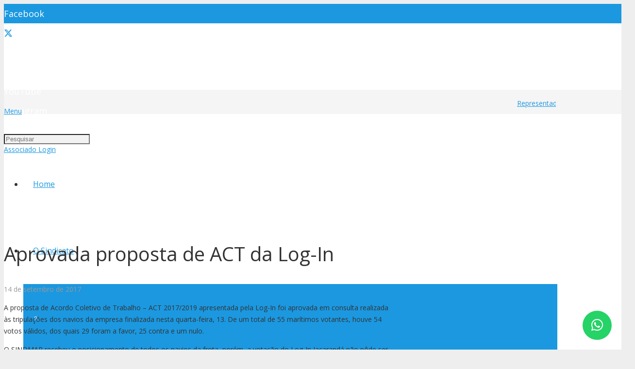

--- FILE ---
content_type: text/html; charset=UTF-8
request_url: https://www.sindmar.org.br/aprovada-proposta-de-act-da-log-in/
body_size: 23422
content:
<!DOCTYPE HTML>
<html class="" lang="pt-BR">
<head>
	<meta charset="UTF-8">

	<meta name='robots' content='index, follow, max-image-preview:large, max-snippet:-1, max-video-preview:-1' />
	<style>img:is([sizes="auto" i], [sizes^="auto," i]) { contain-intrinsic-size: 3000px 1500px }</style>
	
	<!-- This site is optimized with the Yoast SEO plugin v24.1 - https://yoast.com/wordpress/plugins/seo/ -->
	<title>Aprovada proposta de ACT da Log-In - Sindicato Nacional dos Oficiais da Marinha Mercante - SINDMAR</title>
	<link rel="canonical" href="https://www.sindmar.org.br/aprovada-proposta-de-act-da-log-in/" />
	<meta property="og:locale" content="pt_BR" />
	<meta property="og:type" content="article" />
	<meta property="og:title" content="Aprovada proposta de ACT da Log-In - Sindicato Nacional dos Oficiais da Marinha Mercante - SINDMAR" />
	<meta property="og:description" content="A proposta de Acordo Coletivo de Trabalho – ACT 2017/2019 apresentada pela Log-In foi aprovada em consulta realizada às tripulações dos navios da empresa finalizada nesta quarta-feira, 13. De um total de 55 marítimos votantes, houve 54 votos válidos, dos quais 29 foram a favor, 25 contra e um nulo. O SINDMAR recebeu o posicionamento..." />
	<meta property="og:url" content="https://www.sindmar.org.br/aprovada-proposta-de-act-da-log-in/" />
	<meta property="og:site_name" content="Sindicato Nacional dos Oficiais da Marinha Mercante - SINDMAR" />
	<meta property="article:published_time" content="2017-09-14T15:08:00+00:00" />
	<meta property="article:modified_time" content="2017-10-19T19:34:01+00:00" />
	<meta property="og:image" content="https://www.sindmar.org.br/wp-content/uploads/2017/09/urna_sim.jpg" />
	<meta property="og:image:width" content="1000" />
	<meta property="og:image:height" content="750" />
	<meta property="og:image:type" content="image/jpeg" />
	<meta name="author" content="Aparecida Oliveira" />
	<meta name="twitter:card" content="summary_large_image" />
	<meta name="twitter:label1" content="Escrito por" />
	<meta name="twitter:data1" content="Aparecida Oliveira" />
	<meta name="twitter:label2" content="Est. tempo de leitura" />
	<meta name="twitter:data2" content="1 minuto" />
	<script type="application/ld+json" class="yoast-schema-graph">{"@context":"https://schema.org","@graph":[{"@type":"WebPage","@id":"https://www.sindmar.org.br/aprovada-proposta-de-act-da-log-in/","url":"https://www.sindmar.org.br/aprovada-proposta-de-act-da-log-in/","name":"Aprovada proposta de ACT da Log-In - Sindicato Nacional dos Oficiais da Marinha Mercante - SINDMAR","isPartOf":{"@id":"https://www.sindmar.org.br/#website"},"primaryImageOfPage":{"@id":"https://www.sindmar.org.br/aprovada-proposta-de-act-da-log-in/#primaryimage"},"image":{"@id":"https://www.sindmar.org.br/aprovada-proposta-de-act-da-log-in/#primaryimage"},"thumbnailUrl":"https://www.sindmar.org.br/wp-content/uploads/2017/09/urna_sim.jpg","datePublished":"2017-09-14T15:08:00+00:00","dateModified":"2017-10-19T19:34:01+00:00","author":{"@id":"https://www.sindmar.org.br/#/schema/person/51773de772fd640606d2a4839cf225fd"},"breadcrumb":{"@id":"https://www.sindmar.org.br/aprovada-proposta-de-act-da-log-in/#breadcrumb"},"inLanguage":"pt-BR","potentialAction":[{"@type":"ReadAction","target":["https://www.sindmar.org.br/aprovada-proposta-de-act-da-log-in/"]}]},{"@type":"ImageObject","inLanguage":"pt-BR","@id":"https://www.sindmar.org.br/aprovada-proposta-de-act-da-log-in/#primaryimage","url":"https://www.sindmar.org.br/wp-content/uploads/2017/09/urna_sim.jpg","contentUrl":"https://www.sindmar.org.br/wp-content/uploads/2017/09/urna_sim.jpg","width":1000,"height":750},{"@type":"BreadcrumbList","@id":"https://www.sindmar.org.br/aprovada-proposta-de-act-da-log-in/#breadcrumb","itemListElement":[{"@type":"ListItem","position":1,"name":"Início","item":"https://www.sindmar.org.br/"},{"@type":"ListItem","position":2,"name":"Aprovada proposta de ACT da Log-In"}]},{"@type":"WebSite","@id":"https://www.sindmar.org.br/#website","url":"https://www.sindmar.org.br/","name":"Sindicato Nacional dos Oficiais da Marinha Mercante - SINDMAR","description":"Sindicato Nacional dos Oficiais da Marinha Mercante","potentialAction":[{"@type":"SearchAction","target":{"@type":"EntryPoint","urlTemplate":"https://www.sindmar.org.br/?s={search_term_string}"},"query-input":{"@type":"PropertyValueSpecification","valueRequired":true,"valueName":"search_term_string"}}],"inLanguage":"pt-BR"},{"@type":"Person","@id":"https://www.sindmar.org.br/#/schema/person/51773de772fd640606d2a4839cf225fd","name":"Aparecida Oliveira","image":{"@type":"ImageObject","inLanguage":"pt-BR","@id":"https://www.sindmar.org.br/#/schema/person/image/","url":"https://secure.gravatar.com/avatar/85a503030d26b6db4cc34a6b241ac7e4?s=96&d=mm&r=g","contentUrl":"https://secure.gravatar.com/avatar/85a503030d26b6db4cc34a6b241ac7e4?s=96&d=mm&r=g","caption":"Aparecida Oliveira"},"url":"https://www.sindmar.org.br/author/imprensa/"}]}</script>
	<!-- / Yoast SEO plugin. -->


<link rel='dns-prefetch' href='//fonts.googleapis.com' />
<link rel='dns-prefetch' href='//use.fontawesome.com' />
<link rel="alternate" type="application/rss+xml" title="Feed para Sindicato Nacional dos Oficiais da Marinha Mercante - SINDMAR &raquo;" href="https://www.sindmar.org.br/feed/" />
<meta name="viewport" content="width=device-width, initial-scale=1">
<meta name="SKYPE_TOOLBAR" content="SKYPE_TOOLBAR_PARSER_COMPATIBLE">
<meta name="theme-color" content="#f5f5f5">
<meta property="og:title" content="Aprovada proposta de ACT da Log-In">
<meta property="og:type" content="website">
<meta property="og:url" content="https://www.sindmar.org.br/aprovada-proposta-de-act-da-log-in/">
<meta property="og:image" content="https://www.sindmar.org.br/wp-content/uploads/2017/09/urna_sim.jpg">
<script type="text/javascript">
/* <![CDATA[ */
window._wpemojiSettings = {"baseUrl":"https:\/\/s.w.org\/images\/core\/emoji\/15.0.3\/72x72\/","ext":".png","svgUrl":"https:\/\/s.w.org\/images\/core\/emoji\/15.0.3\/svg\/","svgExt":".svg","source":{"concatemoji":"https:\/\/www.sindmar.org.br\/wp-includes\/js\/wp-emoji-release.min.js"}};
/*! This file is auto-generated */
!function(i,n){var o,s,e;function c(e){try{var t={supportTests:e,timestamp:(new Date).valueOf()};sessionStorage.setItem(o,JSON.stringify(t))}catch(e){}}function p(e,t,n){e.clearRect(0,0,e.canvas.width,e.canvas.height),e.fillText(t,0,0);var t=new Uint32Array(e.getImageData(0,0,e.canvas.width,e.canvas.height).data),r=(e.clearRect(0,0,e.canvas.width,e.canvas.height),e.fillText(n,0,0),new Uint32Array(e.getImageData(0,0,e.canvas.width,e.canvas.height).data));return t.every(function(e,t){return e===r[t]})}function u(e,t,n){switch(t){case"flag":return n(e,"\ud83c\udff3\ufe0f\u200d\u26a7\ufe0f","\ud83c\udff3\ufe0f\u200b\u26a7\ufe0f")?!1:!n(e,"\ud83c\uddfa\ud83c\uddf3","\ud83c\uddfa\u200b\ud83c\uddf3")&&!n(e,"\ud83c\udff4\udb40\udc67\udb40\udc62\udb40\udc65\udb40\udc6e\udb40\udc67\udb40\udc7f","\ud83c\udff4\u200b\udb40\udc67\u200b\udb40\udc62\u200b\udb40\udc65\u200b\udb40\udc6e\u200b\udb40\udc67\u200b\udb40\udc7f");case"emoji":return!n(e,"\ud83d\udc26\u200d\u2b1b","\ud83d\udc26\u200b\u2b1b")}return!1}function f(e,t,n){var r="undefined"!=typeof WorkerGlobalScope&&self instanceof WorkerGlobalScope?new OffscreenCanvas(300,150):i.createElement("canvas"),a=r.getContext("2d",{willReadFrequently:!0}),o=(a.textBaseline="top",a.font="600 32px Arial",{});return e.forEach(function(e){o[e]=t(a,e,n)}),o}function t(e){var t=i.createElement("script");t.src=e,t.defer=!0,i.head.appendChild(t)}"undefined"!=typeof Promise&&(o="wpEmojiSettingsSupports",s=["flag","emoji"],n.supports={everything:!0,everythingExceptFlag:!0},e=new Promise(function(e){i.addEventListener("DOMContentLoaded",e,{once:!0})}),new Promise(function(t){var n=function(){try{var e=JSON.parse(sessionStorage.getItem(o));if("object"==typeof e&&"number"==typeof e.timestamp&&(new Date).valueOf()<e.timestamp+604800&&"object"==typeof e.supportTests)return e.supportTests}catch(e){}return null}();if(!n){if("undefined"!=typeof Worker&&"undefined"!=typeof OffscreenCanvas&&"undefined"!=typeof URL&&URL.createObjectURL&&"undefined"!=typeof Blob)try{var e="postMessage("+f.toString()+"("+[JSON.stringify(s),u.toString(),p.toString()].join(",")+"));",r=new Blob([e],{type:"text/javascript"}),a=new Worker(URL.createObjectURL(r),{name:"wpTestEmojiSupports"});return void(a.onmessage=function(e){c(n=e.data),a.terminate(),t(n)})}catch(e){}c(n=f(s,u,p))}t(n)}).then(function(e){for(var t in e)n.supports[t]=e[t],n.supports.everything=n.supports.everything&&n.supports[t],"flag"!==t&&(n.supports.everythingExceptFlag=n.supports.everythingExceptFlag&&n.supports[t]);n.supports.everythingExceptFlag=n.supports.everythingExceptFlag&&!n.supports.flag,n.DOMReady=!1,n.readyCallback=function(){n.DOMReady=!0}}).then(function(){return e}).then(function(){var e;n.supports.everything||(n.readyCallback(),(e=n.source||{}).concatemoji?t(e.concatemoji):e.wpemoji&&e.twemoji&&(t(e.twemoji),t(e.wpemoji)))}))}((window,document),window._wpemojiSettings);
/* ]]> */
</script>
<style id='wp-emoji-styles-inline-css' type='text/css'>

	img.wp-smiley, img.emoji {
		display: inline !important;
		border: none !important;
		box-shadow: none !important;
		height: 1em !important;
		width: 1em !important;
		margin: 0 0.07em !important;
		vertical-align: -0.1em !important;
		background: none !important;
		padding: 0 !important;
	}
</style>
<link rel='stylesheet' id='wp-block-library-css' href='https://www.sindmar.org.br/wp-includes/css/dist/block-library/style.min.css' type='text/css' media='all' />
<style id='classic-theme-styles-inline-css' type='text/css'>
/*! This file is auto-generated */
.wp-block-button__link{color:#fff;background-color:#32373c;border-radius:9999px;box-shadow:none;text-decoration:none;padding:calc(.667em + 2px) calc(1.333em + 2px);font-size:1.125em}.wp-block-file__button{background:#32373c;color:#fff;text-decoration:none}
</style>
<style id='global-styles-inline-css' type='text/css'>
:root{--wp--preset--aspect-ratio--square: 1;--wp--preset--aspect-ratio--4-3: 4/3;--wp--preset--aspect-ratio--3-4: 3/4;--wp--preset--aspect-ratio--3-2: 3/2;--wp--preset--aspect-ratio--2-3: 2/3;--wp--preset--aspect-ratio--16-9: 16/9;--wp--preset--aspect-ratio--9-16: 9/16;--wp--preset--color--black: #000000;--wp--preset--color--cyan-bluish-gray: #abb8c3;--wp--preset--color--white: #ffffff;--wp--preset--color--pale-pink: #f78da7;--wp--preset--color--vivid-red: #cf2e2e;--wp--preset--color--luminous-vivid-orange: #ff6900;--wp--preset--color--luminous-vivid-amber: #fcb900;--wp--preset--color--light-green-cyan: #7bdcb5;--wp--preset--color--vivid-green-cyan: #00d084;--wp--preset--color--pale-cyan-blue: #8ed1fc;--wp--preset--color--vivid-cyan-blue: #0693e3;--wp--preset--color--vivid-purple: #9b51e0;--wp--preset--gradient--vivid-cyan-blue-to-vivid-purple: linear-gradient(135deg,rgba(6,147,227,1) 0%,rgb(155,81,224) 100%);--wp--preset--gradient--light-green-cyan-to-vivid-green-cyan: linear-gradient(135deg,rgb(122,220,180) 0%,rgb(0,208,130) 100%);--wp--preset--gradient--luminous-vivid-amber-to-luminous-vivid-orange: linear-gradient(135deg,rgba(252,185,0,1) 0%,rgba(255,105,0,1) 100%);--wp--preset--gradient--luminous-vivid-orange-to-vivid-red: linear-gradient(135deg,rgba(255,105,0,1) 0%,rgb(207,46,46) 100%);--wp--preset--gradient--very-light-gray-to-cyan-bluish-gray: linear-gradient(135deg,rgb(238,238,238) 0%,rgb(169,184,195) 100%);--wp--preset--gradient--cool-to-warm-spectrum: linear-gradient(135deg,rgb(74,234,220) 0%,rgb(151,120,209) 20%,rgb(207,42,186) 40%,rgb(238,44,130) 60%,rgb(251,105,98) 80%,rgb(254,248,76) 100%);--wp--preset--gradient--blush-light-purple: linear-gradient(135deg,rgb(255,206,236) 0%,rgb(152,150,240) 100%);--wp--preset--gradient--blush-bordeaux: linear-gradient(135deg,rgb(254,205,165) 0%,rgb(254,45,45) 50%,rgb(107,0,62) 100%);--wp--preset--gradient--luminous-dusk: linear-gradient(135deg,rgb(255,203,112) 0%,rgb(199,81,192) 50%,rgb(65,88,208) 100%);--wp--preset--gradient--pale-ocean: linear-gradient(135deg,rgb(255,245,203) 0%,rgb(182,227,212) 50%,rgb(51,167,181) 100%);--wp--preset--gradient--electric-grass: linear-gradient(135deg,rgb(202,248,128) 0%,rgb(113,206,126) 100%);--wp--preset--gradient--midnight: linear-gradient(135deg,rgb(2,3,129) 0%,rgb(40,116,252) 100%);--wp--preset--font-size--small: 13px;--wp--preset--font-size--medium: 20px;--wp--preset--font-size--large: 36px;--wp--preset--font-size--x-large: 42px;--wp--preset--spacing--20: 0.44rem;--wp--preset--spacing--30: 0.67rem;--wp--preset--spacing--40: 1rem;--wp--preset--spacing--50: 1.5rem;--wp--preset--spacing--60: 2.25rem;--wp--preset--spacing--70: 3.38rem;--wp--preset--spacing--80: 5.06rem;--wp--preset--shadow--natural: 6px 6px 9px rgba(0, 0, 0, 0.2);--wp--preset--shadow--deep: 12px 12px 50px rgba(0, 0, 0, 0.4);--wp--preset--shadow--sharp: 6px 6px 0px rgba(0, 0, 0, 0.2);--wp--preset--shadow--outlined: 6px 6px 0px -3px rgba(255, 255, 255, 1), 6px 6px rgba(0, 0, 0, 1);--wp--preset--shadow--crisp: 6px 6px 0px rgba(0, 0, 0, 1);}:where(.is-layout-flex){gap: 0.5em;}:where(.is-layout-grid){gap: 0.5em;}body .is-layout-flex{display: flex;}.is-layout-flex{flex-wrap: wrap;align-items: center;}.is-layout-flex > :is(*, div){margin: 0;}body .is-layout-grid{display: grid;}.is-layout-grid > :is(*, div){margin: 0;}:where(.wp-block-columns.is-layout-flex){gap: 2em;}:where(.wp-block-columns.is-layout-grid){gap: 2em;}:where(.wp-block-post-template.is-layout-flex){gap: 1.25em;}:where(.wp-block-post-template.is-layout-grid){gap: 1.25em;}.has-black-color{color: var(--wp--preset--color--black) !important;}.has-cyan-bluish-gray-color{color: var(--wp--preset--color--cyan-bluish-gray) !important;}.has-white-color{color: var(--wp--preset--color--white) !important;}.has-pale-pink-color{color: var(--wp--preset--color--pale-pink) !important;}.has-vivid-red-color{color: var(--wp--preset--color--vivid-red) !important;}.has-luminous-vivid-orange-color{color: var(--wp--preset--color--luminous-vivid-orange) !important;}.has-luminous-vivid-amber-color{color: var(--wp--preset--color--luminous-vivid-amber) !important;}.has-light-green-cyan-color{color: var(--wp--preset--color--light-green-cyan) !important;}.has-vivid-green-cyan-color{color: var(--wp--preset--color--vivid-green-cyan) !important;}.has-pale-cyan-blue-color{color: var(--wp--preset--color--pale-cyan-blue) !important;}.has-vivid-cyan-blue-color{color: var(--wp--preset--color--vivid-cyan-blue) !important;}.has-vivid-purple-color{color: var(--wp--preset--color--vivid-purple) !important;}.has-black-background-color{background-color: var(--wp--preset--color--black) !important;}.has-cyan-bluish-gray-background-color{background-color: var(--wp--preset--color--cyan-bluish-gray) !important;}.has-white-background-color{background-color: var(--wp--preset--color--white) !important;}.has-pale-pink-background-color{background-color: var(--wp--preset--color--pale-pink) !important;}.has-vivid-red-background-color{background-color: var(--wp--preset--color--vivid-red) !important;}.has-luminous-vivid-orange-background-color{background-color: var(--wp--preset--color--luminous-vivid-orange) !important;}.has-luminous-vivid-amber-background-color{background-color: var(--wp--preset--color--luminous-vivid-amber) !important;}.has-light-green-cyan-background-color{background-color: var(--wp--preset--color--light-green-cyan) !important;}.has-vivid-green-cyan-background-color{background-color: var(--wp--preset--color--vivid-green-cyan) !important;}.has-pale-cyan-blue-background-color{background-color: var(--wp--preset--color--pale-cyan-blue) !important;}.has-vivid-cyan-blue-background-color{background-color: var(--wp--preset--color--vivid-cyan-blue) !important;}.has-vivid-purple-background-color{background-color: var(--wp--preset--color--vivid-purple) !important;}.has-black-border-color{border-color: var(--wp--preset--color--black) !important;}.has-cyan-bluish-gray-border-color{border-color: var(--wp--preset--color--cyan-bluish-gray) !important;}.has-white-border-color{border-color: var(--wp--preset--color--white) !important;}.has-pale-pink-border-color{border-color: var(--wp--preset--color--pale-pink) !important;}.has-vivid-red-border-color{border-color: var(--wp--preset--color--vivid-red) !important;}.has-luminous-vivid-orange-border-color{border-color: var(--wp--preset--color--luminous-vivid-orange) !important;}.has-luminous-vivid-amber-border-color{border-color: var(--wp--preset--color--luminous-vivid-amber) !important;}.has-light-green-cyan-border-color{border-color: var(--wp--preset--color--light-green-cyan) !important;}.has-vivid-green-cyan-border-color{border-color: var(--wp--preset--color--vivid-green-cyan) !important;}.has-pale-cyan-blue-border-color{border-color: var(--wp--preset--color--pale-cyan-blue) !important;}.has-vivid-cyan-blue-border-color{border-color: var(--wp--preset--color--vivid-cyan-blue) !important;}.has-vivid-purple-border-color{border-color: var(--wp--preset--color--vivid-purple) !important;}.has-vivid-cyan-blue-to-vivid-purple-gradient-background{background: var(--wp--preset--gradient--vivid-cyan-blue-to-vivid-purple) !important;}.has-light-green-cyan-to-vivid-green-cyan-gradient-background{background: var(--wp--preset--gradient--light-green-cyan-to-vivid-green-cyan) !important;}.has-luminous-vivid-amber-to-luminous-vivid-orange-gradient-background{background: var(--wp--preset--gradient--luminous-vivid-amber-to-luminous-vivid-orange) !important;}.has-luminous-vivid-orange-to-vivid-red-gradient-background{background: var(--wp--preset--gradient--luminous-vivid-orange-to-vivid-red) !important;}.has-very-light-gray-to-cyan-bluish-gray-gradient-background{background: var(--wp--preset--gradient--very-light-gray-to-cyan-bluish-gray) !important;}.has-cool-to-warm-spectrum-gradient-background{background: var(--wp--preset--gradient--cool-to-warm-spectrum) !important;}.has-blush-light-purple-gradient-background{background: var(--wp--preset--gradient--blush-light-purple) !important;}.has-blush-bordeaux-gradient-background{background: var(--wp--preset--gradient--blush-bordeaux) !important;}.has-luminous-dusk-gradient-background{background: var(--wp--preset--gradient--luminous-dusk) !important;}.has-pale-ocean-gradient-background{background: var(--wp--preset--gradient--pale-ocean) !important;}.has-electric-grass-gradient-background{background: var(--wp--preset--gradient--electric-grass) !important;}.has-midnight-gradient-background{background: var(--wp--preset--gradient--midnight) !important;}.has-small-font-size{font-size: var(--wp--preset--font-size--small) !important;}.has-medium-font-size{font-size: var(--wp--preset--font-size--medium) !important;}.has-large-font-size{font-size: var(--wp--preset--font-size--large) !important;}.has-x-large-font-size{font-size: var(--wp--preset--font-size--x-large) !important;}
:where(.wp-block-post-template.is-layout-flex){gap: 1.25em;}:where(.wp-block-post-template.is-layout-grid){gap: 1.25em;}
:where(.wp-block-columns.is-layout-flex){gap: 2em;}:where(.wp-block-columns.is-layout-grid){gap: 2em;}
:root :where(.wp-block-pullquote){font-size: 1.5em;line-height: 1.6;}
</style>
<link rel='stylesheet' id='contact-form-7-css' href='https://www.sindmar.org.br/wp-content/plugins/contact-form-7/includes/css/styles.css' type='text/css' media='all' />
<link rel='stylesheet' id='cookie-law-info-css' href='https://www.sindmar.org.br/wp-content/plugins/cookie-law-info/legacy/public/css/cookie-law-info-public.css' type='text/css' media='all' />
<link rel='stylesheet' id='cookie-law-info-gdpr-css' href='https://www.sindmar.org.br/wp-content/plugins/cookie-law-info/legacy/public/css/cookie-law-info-gdpr.css' type='text/css' media='all' />
<link rel='stylesheet' id='userpro_google_font-css' href='https://fonts.googleapis.com/css?family=Roboto%3A400%2C400italic%2C700%2C700italic%2C300italic%2C300' type='text/css' media='all' />
<link rel='stylesheet' id='userpro_skin_min-css' href='https://www.sindmar.org.br/wp-content/plugins/userpro/skins/elegant/style.css' type='text/css' media='all' />
<link rel='stylesheet' id='up_fontawesome-css' href='https://www.sindmar.org.br/wp-content/plugins/userpro/css/up-fontawesome.css' type='text/css' media='all' />
<link rel='stylesheet' id='up_timeline_css-css' href='https://www.sindmar.org.br/wp-content/plugins/userpro/addons/timeline/assets/css/timeline.css' type='text/css' media='all' />
<link rel='stylesheet' id='us-fonts-css' href='https://fonts.googleapis.com/css?family=Open+Sans%3A400%2C700%7C%3A400%2C700&#038;subset=latin' type='text/css' media='all' />
<link rel='stylesheet' id='recent-posts-widget-with-thumbnails-public-style-css' href='https://www.sindmar.org.br/wp-content/plugins/recent-posts-widget-with-thumbnails/public.css' type='text/css' media='all' />
<link rel='stylesheet' id='font-awesome-official-css' href='https://use.fontawesome.com/releases/v6.6.0/css/all.css' type='text/css' media='all' integrity="sha384-h/hnnw1Bi4nbpD6kE7nYfCXzovi622sY5WBxww8ARKwpdLj5kUWjRuyiXaD1U2JT" crossorigin="anonymous" />
<link rel='stylesheet' id='us-style-css' href='https://www.sindmar.org.br/wp-content/themes/Impreza/css/style.min.css' type='text/css' media='all' />
<link rel='stylesheet' id='us-responsive-css' href='https://www.sindmar.org.br/wp-content/themes/Impreza/css/responsive.min.css' type='text/css' media='all' />
<link rel='stylesheet' id='cf7cf-style-css' href='https://www.sindmar.org.br/wp-content/plugins/cf7-conditional-fields/style.css' type='text/css' media='all' />
<link rel='stylesheet' id='bsf-Defaults-css' href='https://www.sindmar.org.br/wp-content/uploads/smile_fonts/Defaults/Defaults.css' type='text/css' media='all' />
<link rel='stylesheet' id='ultimate-style-min-css' href='https://www.sindmar.org.br/wp-content/plugins/Ultimate_VC_Addons/assets/min-css/ultimate.min.css' type='text/css' media='all' />
<link rel='stylesheet' id='font-awesome-official-v4shim-css' href='https://use.fontawesome.com/releases/v6.6.0/css/v4-shims.css' type='text/css' media='all' integrity="sha384-Heamg4F/EELwbmnBJapxaWTkcdX/DCrJpYgSshI5BkI7xghn3RvDcpG+1xUJt/7K" crossorigin="anonymous" />
<script type="text/javascript" src="https://www.sindmar.org.br/wp-includes/js/jquery/jquery.min.js" id="jquery-core-js"></script>
<script type="text/javascript" id="cookie-law-info-js-extra">
/* <![CDATA[ */
var Cli_Data = {"nn_cookie_ids":[],"cookielist":[],"non_necessary_cookies":[],"ccpaEnabled":"","ccpaRegionBased":"","ccpaBarEnabled":"","strictlyEnabled":["necessary","obligatoire"],"ccpaType":"gdpr","js_blocking":"1","custom_integration":"","triggerDomRefresh":"","secure_cookies":""};
var cli_cookiebar_settings = {"animate_speed_hide":"500","animate_speed_show":"500","background":"#1f8dc4","border":"#b1a6a6c2","border_on":"","button_1_button_colour":"#81d742","button_1_button_hover":"#67ac35","button_1_link_colour":"#ffffff","button_1_as_button":"1","button_1_new_win":"","button_2_button_colour":"#333","button_2_button_hover":"#292929","button_2_link_colour":"#ffffff","button_2_as_button":"","button_2_hidebar":"","button_3_button_colour":"#dd3333","button_3_button_hover":"#b12929","button_3_link_colour":"#ffffff","button_3_as_button":"1","button_3_new_win":"","button_4_button_colour":"#dedfe0","button_4_button_hover":"#b2b2b3","button_4_link_colour":"#ffffff","button_4_as_button":"","button_7_button_colour":"#81d742","button_7_button_hover":"#67ac35","button_7_link_colour":"#ffffff","button_7_as_button":"1","button_7_new_win":"","font_family":"inherit","header_fix":"","notify_animate_hide":"1","notify_animate_show":"","notify_div_id":"#cookie-law-info-bar","notify_position_horizontal":"right","notify_position_vertical":"bottom","scroll_close":"","scroll_close_reload":"","accept_close_reload":"","reject_close_reload":"","showagain_tab":"","showagain_background":"#fff","showagain_border":"#000","showagain_div_id":"#cookie-law-info-again","showagain_x_position":"100px","text":"#ffffff","show_once_yn":"","show_once":"10000","logging_on":"","as_popup":"","popup_overlay":"1","bar_heading_text":"","cookie_bar_as":"banner","popup_showagain_position":"bottom-right","widget_position":"left"};
var log_object = {"ajax_url":"https:\/\/www.sindmar.org.br\/wp-admin\/admin-ajax.php"};
/* ]]> */
</script>
<script type="text/javascript" src="https://www.sindmar.org.br/wp-content/plugins/cookie-law-info/legacy/public/js/cookie-law-info-public.js" id="cookie-law-info-js"></script>
<script type="text/javascript" src="https://www.sindmar.org.br/wp-includes/js/jquery/ui/core.min.js" id="jquery-ui-core-js"></script>
<script type="text/javascript" id="userpro_sc-js-extra">
/* <![CDATA[ */
var up_social_ajax  = {"ajaxurl":"https:\/\/www.sindmar.org.br\/wp-admin\/admin-ajax.php","security":"1cad805091","data":{"is_user_logged_in":false}};
/* ]]> */
</script>
<script type="text/javascript" src="https://www.sindmar.org.br/wp-content/plugins/userpro/addons/social/scripts/userpro-social.js" id="userpro_sc-js"></script>
<script type="text/javascript" src="https://www.sindmar.org.br/wp-content/plugins/userpro/scripts/userpro.encrypt.js" id="userpro_encrypt_js-js"></script>
<script type="text/javascript" src="https://www.sindmar.org.br/wp-content/plugins/Ultimate_VC_Addons/assets/min-js/ultimate.min.js" id="ultimate-script-js"></script>
<script></script><link rel="https://api.w.org/" href="https://www.sindmar.org.br/wp-json/" /><link rel="alternate" title="JSON" type="application/json" href="https://www.sindmar.org.br/wp-json/wp/v2/posts/12743" /><link rel="EditURI" type="application/rsd+xml" title="RSD" href="https://www.sindmar.org.br/xmlrpc.php?rsd" />
<meta name="generator" content="WordPress 6.7.4" />
<link rel='shortlink' href='https://www.sindmar.org.br/?p=12743' />
<link rel="alternate" title="oEmbed (JSON)" type="application/json+oembed" href="https://www.sindmar.org.br/wp-json/oembed/1.0/embed?url=https%3A%2F%2Fwww.sindmar.org.br%2Faprovada-proposta-de-act-da-log-in%2F" />
<link rel="alternate" title="oEmbed (XML)" type="text/xml+oembed" href="https://www.sindmar.org.br/wp-json/oembed/1.0/embed?url=https%3A%2F%2Fwww.sindmar.org.br%2Faprovada-proposta-de-act-da-log-in%2F&#038;format=xml" />

<!-- This site is using AdRotate v5.13.6.1 to display their advertisements - https://ajdg.solutions/ -->
<!-- AdRotate CSS -->
<style type="text/css" media="screen">
	.g { margin:0px; padding:0px; overflow:hidden; line-height:1; zoom:1; }
	.g img { height:auto; }
	.g-col { position:relative; float:left; }
	.g-col:first-child { margin-left: 0; }
	.g-col:last-child { margin-right: 0; }
	.g-1 { margin:0px 0px 0px 0px;width:auto; height:auto; }
	@media only screen and (max-width: 480px) {
		.g-col, .g-dyn, .g-single { width:100%; margin-left:0; margin-right:0; }
	}
</style>
<!-- /AdRotate CSS -->

    <script type="text/javascript">
        var userpro_ajax_url = 'https://www.sindmar.org.br/wp-admin/admin-ajax.php';
        var dateformat = 'dd-mm-yy';
    </script>
    <script>
	if ( ! /Android|webOS|iPhone|iPad|iPod|BlackBerry|IEMobile|Opera Mini/i.test(navigator.userAgent)) {
		var root = document.getElementsByTagName( 'html' )[0]
		root.className += " no-touch";
	}
</script>
<meta name="generator" content="Elementor 3.18.0-beta2; features: e_dom_optimization, e_optimized_assets_loading, e_optimized_css_loading, e_font_icon_svg, additional_custom_breakpoints, block_editor_assets_optimize, e_image_loading_optimization; settings: css_print_method-external, google_font-enabled, font_display-auto">
<meta name="generator" content="Powered by WPBakery Page Builder - drag and drop page builder for WordPress."/>
<link rel="icon" href="https://www.sindmar.org.br/wp-content/uploads/2014/08/logo.jpg" sizes="32x32" />
<link rel="icon" href="https://www.sindmar.org.br/wp-content/uploads/2014/08/logo.jpg" sizes="192x192" />
<link rel="apple-touch-icon" href="https://www.sindmar.org.br/wp-content/uploads/2014/08/logo.jpg" />
<meta name="msapplication-TileImage" content="https://www.sindmar.org.br/wp-content/uploads/2014/08/logo.jpg" />
<noscript><style> .wpb_animate_when_almost_visible { opacity: 1; }</style></noscript>
			<style id="us-theme-options-css">@font-face{font-family:'Font Awesome 5 Brands';font-style:normal;font-weight:normal;src:url("https://www.sindmar.org.br/wp-content/themes/Impreza/fonts/fa-brands-400.woff2") format("woff2"),url("https://www.sindmar.org.br/wp-content/themes/Impreza/fonts/fa-brands-400.woff") format("woff")}.fab{font-family:'Font Awesome 5 Brands'}@font-face{font-family:'fontawesome';font-style:normal;font-weight:300;src:url("https://www.sindmar.org.br/wp-content/themes/Impreza/fonts/fa-light-300.woff2") format("woff2"),url("https://www.sindmar.org.br/wp-content/themes/Impreza/fonts/fa-light-300.woff") format("woff")}.fal{font-family:'fontawesome';font-weight:300}@font-face{font-family:'fontawesome';font-style:normal;font-weight:400;src:url("https://www.sindmar.org.br/wp-content/themes/Impreza/fonts/fa-regular-400.woff2") format("woff2"),url("https://www.sindmar.org.br/wp-content/themes/Impreza/fonts/fa-regular-400.woff") format("woff")}.far{font-family:'fontawesome';font-weight:400}@font-face{font-family:'fontawesome';font-style:normal;font-weight:900;src:url("https://www.sindmar.org.br/wp-content/themes/Impreza/fonts/fa-solid-900.woff2") format("woff2"),url("https://www.sindmar.org.br/wp-content/themes/Impreza/fonts/fa-solid-900.woff") format("woff")}.fa,.fas{font-family:'fontawesome';font-weight:900}.style_phone6-1>div{background-image:url(https://www.sindmar.org.br/wp-content/themes/Impreza/framework/img/phone-6-black-real.png)}.style_phone6-2>div{background-image:url(https://www.sindmar.org.br/wp-content/themes/Impreza/framework/img/phone-6-white-real.png)}.style_phone6-3>div{background-image:url(https://www.sindmar.org.br/wp-content/themes/Impreza/framework/img/phone-6-black-flat.png)}.style_phone6-4>div{background-image:url(https://www.sindmar.org.br/wp-content/themes/Impreza/framework/img/phone-6-white-flat.png)}html,.l-header .widget{font-family:"Open Sans", sans-serif;font-weight:400;font-size:14px;line-height:24px}h1, h2, h3, h4, h5, h6,.w-counter-number,.w-pricing-item-price,.w-tabs-item-title,.stats-block .stats-desc .stats-number{}h1{font-size:40px;line-height:1.4;font-weight:400;letter-spacing:0em}h2{font-size:34px;line-height:1.4;font-weight:400;letter-spacing:0em}h3{font-size:28px;line-height:1.4;font-weight:400;letter-spacing:0em}h4,.widgettitle,.comment-reply-title{font-size:24px;line-height:1.4;font-weight:400;letter-spacing:0em}h5{font-size:20px;line-height:1.4;font-weight:400;letter-spacing:0em}h6{font-size:18px;line-height:1.4;font-weight:400;letter-spacing:0em}@media (max-width:767px){html{font-size:16px;line-height:28px}h1{font-size:30px}h1.vc_custom_heading{font-size:30px !important}h2{font-size:26px}h2.vc_custom_heading{font-size:26px !important}h3{font-size:24px}h3.vc_custom_heading{font-size:24px !important}h4,.widgettitle,.comment-reply-title{font-size:22px}h4.vc_custom_heading{font-size:22px !important}h5{font-size:20px}h5.vc_custom_heading{font-size:20px !important}h6{font-size:18px}h6.vc_custom_heading{font-size:18px !important}}body,.header_hor .l-header.pos_fixed{min-width:1300px}.l-canvas.type_boxed,.l-canvas.type_boxed .l-subheader,.l-canvas.type_boxed .l-section.type_sticky,.l-canvas.type_boxed~.l-footer{max-width:1300px}.header_hor .l-subheader-h,.l-main-h,.l-section-h,.w-tabs-section-content-h,.w-blogpost-body{max-width:1140px}@media (max-width:1290px){.l-section:not(.width_full) .owl-nav{display:none}}@media (max-width:1340px){.l-section:not(.width_full) .w-grid .owl-nav{display:none}}.l-sidebar{width:25%}.l-content{width:70%}@media (max-width:767px){.g-cols>div:not([class*=" vc_col-"]){width:100%;margin:0 0 1rem}.g-cols.type_boxes>div,.g-cols>div:last-child,.g-cols>div.has-fill{margin-bottom:0}.vc_wp_custommenu.layout_hor,.align_center_xs,.align_center_xs .w-socials{text-align:center}}.w-btn,.button,.l-body .cl-btn,.l-body .ubtn,.l-body .ultb3-btn,.l-body .btn-modal,.l-body .flip-box-wrap .flip_link a,.rev_slider a.w-btn, .tribe-events-button,button[type="submit"],input[type="submit"]{font-size:15px;font-weight:400;line-height:2.8;padding:0 1.8em;border-radius:0.3em;letter-spacing:0em;box-shadow:0 0em 0em rgba(0,0,0,0.18)}.w-btn.icon_atleft i{left:1.8em}.w-btn.icon_atright i{right:1.8em}.w-header-show,.w-toplink{background-color:rgba(0,0,0,0.3)}a,button,input[type="submit"],.ui-slider-handle{outline:none !important}body{background-color:#eeeeee;-webkit-tap-highlight-color:rgba(27,152,224,0.2)}.l-subheader.at_top,.l-subheader.at_top .w-dropdown-list,.l-subheader.at_top .type_mobile .w-nav-list.level_1{background-color:#1b98e0}.l-subheader.at_top,.l-subheader.at_top .w-dropdown.opened,.l-subheader.at_top .type_mobile .w-nav-list.level_1{color:#ffffff}.no-touch .l-subheader.at_top a:hover,.no-touch .l-header.bg_transparent .l-subheader.at_top .w-dropdown.opened a:hover{color:#ffffff}.header_ver .l-header,.header_hor .l-subheader.at_middle,.l-subheader.at_middle .w-dropdown-list,.l-subheader.at_middle .type_mobile .w-nav-list.level_1{background-color:#ffffff}.l-subheader.at_middle,.l-subheader.at_middle .w-dropdown.opened,.l-subheader.at_middle .type_mobile .w-nav-list.level_1{color:#333333}.no-touch .l-subheader.at_middle a:hover,.no-touch .l-header.bg_transparent .l-subheader.at_middle .w-dropdown.opened a:hover{color:#1b98e0}.l-subheader.at_bottom,.l-subheader.at_bottom .w-dropdown-list,.l-subheader.at_bottom .type_mobile .w-nav-list.level_1{background-color:#f5f5f5}.l-subheader.at_bottom,.l-subheader.at_bottom .w-dropdown.opened,.l-subheader.at_bottom .type_mobile .w-nav-list.level_1{color:#777777}.no-touch .l-subheader.at_bottom a:hover,.no-touch .l-header.bg_transparent .l-subheader.at_bottom .w-dropdown.opened a:hover{color:#1b98e0}.l-header.bg_transparent:not(.sticky) .l-subheader{color:#ffffff}.no-touch .l-header.bg_transparent:not(.sticky) .w-text a:hover,.no-touch .l-header.bg_transparent:not(.sticky) .w-html a:hover,.no-touch .l-header.bg_transparent:not(.sticky) .w-dropdown a:hover,.no-touch .l-header.bg_transparent:not(.sticky) .type_desktop .menu-item.level_1:hover>.w-nav-anchor{color:#ffffff}.l-header.bg_transparent:not(.sticky) .w-nav-title:after{background-color:#ffffff}.w-search-form{background-color:#ffffff;color:#1b98e0}.menu-item.level_1>.w-nav-anchor:focus,.no-touch .menu-item.level_1.opened>.w-nav-anchor,.no-touch .menu-item.level_1:hover>.w-nav-anchor{background-color:#1b98e0;color:#ffffff}.w-nav-title:after{background-color:#ffffff}.menu-item.level_1.current-menu-item>.w-nav-anchor,.menu-item.level_1.current-menu-parent>.w-nav-anchor,.menu-item.level_1.current-menu-ancestor>.w-nav-anchor{background-color:transparent;color:#1b98e0}.l-header.bg_transparent:not(.sticky) .type_desktop .menu-item.level_1.current-menu-item>.w-nav-anchor,.l-header.bg_transparent:not(.sticky) .type_desktop .menu-item.level_1.current-menu-ancestor>.w-nav-anchor{color:#42baff}.w-nav-list:not(.level_1){background-color:#1b98e0;color:#ffffff}.no-touch .menu-item:not(.level_1)>.w-nav-anchor:focus,.no-touch .menu-item:not(.level_1):hover>.w-nav-anchor{background-color:#ffffff;color:#1b98e0}.menu-item:not(.level_1).current-menu-item>.w-nav-anchor,.menu-item:not(.level_1).current-menu-parent>.w-nav-anchor,.menu-item:not(.level_1).current-menu-ancestor>.w-nav-anchor{background-color:#1487ca;color:#ffffff}.w-cart-quantity,.btn.w-menu-item,.btn.menu-item.level_1>a,.vc_wp_custommenu.layout_hor .btn>a{background-color:#1b98e0 !important;color:#ffffff !important}.no-touch .btn.w-menu-item:hover,.no-touch .btn.menu-item.level_1>a:hover,.no-touch .vc_wp_custommenu.layout_hor .btn>a:hover{background-color:#1487ca !important;color:#ffffff !important}body.us_iframe,.l-preloader,.l-canvas,.l-footer,.l-popup-box-content,.g-filters.style_1 .g-filters-item.active,.w-tabs.layout_default .w-tabs-item.active,.w-tabs.layout_ver .w-tabs-item.active,.no-touch .w-tabs.layout_default .w-tabs-item.active:hover,.no-touch .w-tabs.layout_ver .w-tabs-item.active:hover,.w-tabs.layout_timeline .w-tabs-item,.w-tabs.layout_timeline .w-tabs-section-header-h,.wpml-ls-statics-footer,.select2-selection__choice,.select2-search input{background-color:#ffffff}.w-tabs.layout_modern .w-tabs-item:after{border-bottom-color:#ffffff}.w-iconbox.style_circle.color_contrast .w-iconbox-icon{color:#ffffff}.w-btn.color_contrast.style_solid,.no-touch .btn_hov_fade .w-btn.color_contrast.style_outlined:hover,.no-touch .btn_hov_slide .w-btn.color_contrast.style_outlined:hover,.no-touch .btn_hov_reverse .w-btn.color_contrast.style_outlined:hover{color:#ffffff !important}input,textarea,select,.l-section.for_blogpost .w-blogpost-preview,.w-actionbox.color_light,.w-form-row.for_checkbox label>i,.g-filters.style_1,.g-filters.style_2 .g-filters-item.active,.w-grid-none,.w-iconbox.style_circle.color_light .w-iconbox-icon,.g-loadmore.type_block .g-loadmore-btn,.w-pricing-item-header,.w-progbar-bar,.w-progbar.style_3 .w-progbar-bar:before,.w-progbar.style_3 .w-progbar-bar-count,.w-socials.style_solid .w-socials-item-link,.w-tabs.layout_default .w-tabs-list,.w-tabs.layout_ver .w-tabs-list,.no-touch .l-main .widget_nav_menu a:hover,.wp-caption-text,.smile-icon-timeline-wrap .timeline-wrapper .timeline-block,.smile-icon-timeline-wrap .timeline-feature-item.feat-item,.wpml-ls-legacy-dropdown a,.wpml-ls-legacy-dropdown-click a,.tablepress .row-hover tr:hover td,.select2-selection,.select2-dropdown{background-color:#f2f2f2}.timeline-wrapper .timeline-post-right .ult-timeline-arrow l,.timeline-wrapper .timeline-post-left .ult-timeline-arrow l,.timeline-feature-item.feat-item .ult-timeline-arrow l{border-color:#f2f2f2}hr,td,th,.l-section,.vc_column_container,.vc_column-inner,.w-author,.w-btn.color_light,.w-comments-list,.w-image,.w-pricing-item-h,.w-profile,.w-sharing-item,.w-tabs-list,.w-tabs-section,.w-tabs-section-header:before,.w-tabs.layout_timeline.accordion .w-tabs-section-content,.widget_calendar #calendar_wrap,.l-main .widget_nav_menu .menu,.l-main .widget_nav_menu .menu-item a,.smile-icon-timeline-wrap .timeline-line{border-color:#e5e5e5}blockquote:before,.w-separator.color_border,.w-iconbox.color_light .w-iconbox-icon{color:#e5e5e5}.w-btn.color_light.style_solid,.w-btn.color_light.style_outlined:before,.no-touch .btn_hov_reverse .w-btn.color_light.style_outlined:hover,.w-iconbox.style_circle.color_light .w-iconbox-icon,.no-touch .g-loadmore.type_block .g-loadmore-btn:hover,.no-touch .wpml-ls-sub-menu a:hover{background-color:#e5e5e5}.w-iconbox.style_outlined.color_light .w-iconbox-icon,.w-person-links-item,.w-socials.style_outlined .w-socials-item-link,.pagination .page-numbers{box-shadow:0 0 0 2px #e5e5e5 inset}.w-tabs.layout_trendy .w-tabs-list{box-shadow:0 -1px 0 #e5e5e5 inset}h1, h2, h3, h4, h5, h6,.w-counter.color_heading .w-counter-number{color:#333333}.w-progbar.color_heading .w-progbar-bar-h{background-color:#333333}input,textarea,select,.l-canvas,.l-footer,.l-popup-box-content,.w-form-row-field:before,.w-iconbox.color_light.style_circle .w-iconbox-icon,.w-tabs.layout_timeline .w-tabs-item,.w-tabs.layout_timeline .w-tabs-section-header-h,.bbpress .button,.select2-dropdown{color:#333333}.w-btn.color_contrast.style_outlined,.no-touch .btn_hov_reverse .w-btn.color_contrast.style_solid:hover{color:#333333 !important}.w-btn.color_contrast.style_solid,.w-btn.color_contrast.style_outlined:before,.no-touch .btn_hov_reverse .w-btn.color_contrast.style_outlined:hover,.w-iconbox.style_circle.color_contrast .w-iconbox-icon,.w-progbar.color_text .w-progbar-bar-h,.w-scroller-dot span{background-color:#333333}.w-btn.color_contrast{border-color:#333333}.w-iconbox.style_outlined.color_contrast .w-iconbox-icon{box-shadow:0 0 0 2px #333333 inset}.w-scroller-dot span{box-shadow:0 0 0 2px #333333}a{color:#1b98e0}.no-touch a:hover,.no-touch .tablepress .sorting:hover{color:#004e7a}.highlight_primary,.g-preloader,.l-main .w-contacts-item:before,.w-counter.color_primary .w-counter-number,.g-filters.style_1 .g-filters-item.active,.g-filters.style_3 .g-filters-item.active,.w-form-row.focused .w-form-row-field:before,.w-iconbox.color_primary .w-iconbox-icon,.w-separator.color_primary,.w-sharing.type_outlined.color_primary .w-sharing-item,.no-touch .w-sharing.type_simple.color_primary .w-sharing-item:hover .w-sharing-icon,.w-tabs.layout_default .w-tabs-item.active,.w-tabs.layout_trendy .w-tabs-item.active,.w-tabs.layout_ver .w-tabs-item.active,.w-tabs-section.active .w-tabs-section-header,.tablepress .sorting_asc,.tablepress .sorting_desc,.no-touch .owl-prev:hover,.no-touch .owl-next:hover{color:#1b98e0}.w-btn.color_primary.style_outlined,.no-touch .btn_hov_reverse .w-btn.color_primary.style_solid:hover{color:#1b98e0 !important}.l-section.color_primary,.no-touch .l-navigation-item:hover .l-navigation-item-arrow,.highlight_primary_bg,.w-actionbox.color_primary,button[type="submit"]:not(.w-btn),input[type="submit"],.w-btn.color_primary.style_solid,.w-btn.color_primary.style_outlined:before,.no-touch .btn_hov_reverse .w-btn.color_primary.style_outlined:hover,.w-form-row.for_checkbox label>input:checked + i,.no-touch .g-filters.style_1 .g-filters-item:hover,.no-touch .g-filters.style_2 .g-filters-item:hover,.w-grid-item-placeholder,.w-grid-item-elm.post_taxonomy.style_badge a,.w-iconbox.style_circle.color_primary .w-iconbox-icon,.no-touch .w-iconbox.style_circle .w-iconbox-icon:before,.no-touch .w-iconbox.style_outlined .w-iconbox-icon:before,.no-touch .w-person-links-item:before,.w-pricing-item.type_featured .w-pricing-item-header,.w-progbar.color_primary .w-progbar-bar-h,.w-sharing.type_solid.color_primary .w-sharing-item,.w-sharing.type_fixed.color_primary .w-sharing-item,.w-sharing.type_outlined.color_primary .w-sharing-item:before,.w-socials-item-link-hover,.w-tabs.layout_modern .w-tabs-list,.w-tabs.layout_trendy .w-tabs-item:after,.w-tabs.layout_timeline .w-tabs-item:before,.w-tabs.layout_timeline .w-tabs-section-header-h:before,.no-touch .w-header-show:hover,.no-touch .w-toplink.active:hover,.no-touch .pagination .page-numbers:before,.pagination .page-numbers.current,.l-main .widget_nav_menu .menu-item.current-menu-item>a,.rsThumb.rsNavSelected,.no-touch .tp-leftarrow.custom:before,.no-touch .tp-rightarrow.custom:before,.smile-icon-timeline-wrap .timeline-separator-text .sep-text,.smile-icon-timeline-wrap .timeline-wrapper .timeline-dot,.smile-icon-timeline-wrap .timeline-feature-item .timeline-dot,.select2-results__option--highlighted,.l-body .cl-btn{background-color:#1b98e0}.w-btn.color_primary,.no-touch .owl-prev:hover,.no-touch .owl-next:hover,.no-touch .w-logos.style_1 .w-logos-item:hover,.w-tabs.layout_default .w-tabs-item.active,.w-tabs.layout_ver .w-tabs-item.active,.owl-dot.active span,.rsBullet.rsNavSelected span,.tp-bullets.custom .tp-bullet{border-color:#1b98e0}.l-main .w-contacts-item:before,.w-iconbox.color_primary.style_outlined .w-iconbox-icon,.w-sharing.type_outlined.color_primary .w-sharing-item,.w-tabs.layout_timeline .w-tabs-item,.w-tabs.layout_timeline .w-tabs-section-header-h{box-shadow:0 0 0 2px #1b98e0 inset}input:focus,textarea:focus,select:focus,.select2-container--focus .select2-selection{box-shadow:0 0 0 2px #1b98e0}.no-touch .w-blognav-item:hover .w-blognav-title,.w-counter.color_secondary .w-counter-number,.w-iconbox.color_secondary .w-iconbox-icon,.w-separator.color_secondary,.w-sharing.type_outlined.color_secondary .w-sharing-item,.no-touch .w-sharing.type_simple.color_secondary .w-sharing-item:hover .w-sharing-icon,.highlight_secondary{color:#004e7a}.w-btn.color_secondary.style_outlined,.no-touch .btn_hov_reverse .w-btn.color_secondary.style_solid:hover{color:#004e7a !important}.l-section.color_secondary,.no-touch .w-grid-item-elm.post_taxonomy.style_badge a:hover,.no-touch .l-section.preview_trendy .w-blogpost-meta-category a:hover,.no-touch body:not(.btn_hov_none) .button:hover,.no-touch body:not(.btn_hov_none) button[type="submit"]:not(.w-btn):hover,.no-touch body:not(.btn_hov_none) input[type="submit"]:hover,.w-btn.color_secondary.style_solid,.w-btn.color_secondary.style_outlined:before,.no-touch .btn_hov_reverse .w-btn.color_secondary.style_outlined:hover,.w-actionbox.color_secondary,.w-iconbox.style_circle.color_secondary .w-iconbox-icon,.w-progbar.color_secondary .w-progbar-bar-h,.w-sharing.type_solid.color_secondary .w-sharing-item,.w-sharing.type_fixed.color_secondary .w-sharing-item,.w-sharing.type_outlined.color_secondary .w-sharing-item:before,.highlight_secondary_bg{background-color:#004e7a}.w-btn.color_secondary{border-color:#004e7a}.w-iconbox.color_secondary.style_outlined .w-iconbox-icon,.w-sharing.type_outlined.color_secondary .w-sharing-item{box-shadow:0 0 0 2px #004e7a inset}.l-main .w-author-url,.l-main .w-blogpost-meta>*,.l-main .w-profile-link.for_logout,.l-main .widget_tag_cloud,.highlight_faded{color:#999999}.l-section.color_alternate,.color_alternate .g-filters.style_1 .g-filters-item.active,.color_alternate .w-tabs.layout_default .w-tabs-item.active,.no-touch .color_alternate .w-tabs.layout_default .w-tabs-item.active:hover,.color_alternate .w-tabs.layout_ver .w-tabs-item.active,.no-touch .color_alternate .w-tabs.layout_ver .w-tabs-item.active:hover,.color_alternate .w-tabs.layout_timeline .w-tabs-item,.color_alternate .w-tabs.layout_timeline .w-tabs-section-header-h{background-color:#f2f2f2}.color_alternate .w-iconbox.style_circle.color_contrast .w-iconbox-icon{color:#f2f2f2}.color_alternate .w-btn.color_contrast.style_solid,.no-touch .btn_hov_fade .color_alternate .w-btn.color_contrast.style_outlined:hover,.no-touch .btn_hov_slide .color_alternate .w-btn.color_contrast.style_outlined:hover,.no-touch .btn_hov_reverse .color_alternate .w-btn.color_contrast.style_outlined:hover{color:#f2f2f2 !important}.color_alternate .w-tabs.layout_modern .w-tabs-item:after{border-bottom-color:#f2f2f2}.color_alternate input,.color_alternate textarea,.color_alternate select,.color_alternate .g-filters.style_1,.color_alternate .g-filters.style_2 .g-filters-item.active,.color_alternate .w-grid-none,.color_alternate .w-iconbox.style_circle.color_light .w-iconbox-icon,.color_alternate .g-loadmore.type_block .g-loadmore-btn,.color_alternate .w-pricing-item-header,.color_alternate .w-progbar-bar,.color_alternate .w-socials.style_solid .w-socials-item-link,.color_alternate .w-tabs.layout_default .w-tabs-list,.color_alternate .wp-caption-text,.color_alternate .ginput_container_creditcard{background-color:#ffffff}.l-section.color_alternate,.l-section.color_alternate *,.l-section.color_alternate .w-btn.color_light{border-color:#dddddd}.color_alternate .w-separator.color_border,.color_alternate .w-iconbox.color_light .w-iconbox-icon{color:#dddddd}.color_alternate .w-btn.color_light.style_solid,.color_alternate .w-btn.color_light.style_outlined:before,.no-touch .btn_hov_reverse .color_alternate .w-btn.color_light.style_outlined:hover,.color_alternate .w-iconbox.style_circle.color_light .w-iconbox-icon,.no-touch .color_alternate .g-loadmore.type_block .g-loadmore-btn:hover{background-color:#dddddd}.color_alternate .w-iconbox.style_outlined.color_light .w-iconbox-icon,.color_alternate .w-person-links-item,.color_alternate .w-socials.style_outlined .w-socials-item-link,.color_alternate .pagination .page-numbers{box-shadow:0 0 0 2px #dddddd inset}.color_alternate .w-tabs.layout_trendy .w-tabs-list{box-shadow:0 -1px 0 #dddddd inset}.l-section.color_alternate h1,.l-section.color_alternate h2,.l-section.color_alternate h3,.l-section.color_alternate h4,.l-section.color_alternate h5,.l-section.color_alternate h6,.l-section.color_alternate .w-counter-number{color:#333333}.color_alternate .w-progbar.color_contrast .w-progbar-bar-h{background-color:#333333}.l-section.color_alternate,.color_alternate input,.color_alternate textarea,.color_alternate select,.color_alternate .w-iconbox.color_contrast .w-iconbox-icon,.color_alternate .w-iconbox.color_light.style_circle .w-iconbox-icon,.color_alternate .w-tabs.layout_timeline .w-tabs-item,.color_alternate .w-tabs.layout_timeline .w-tabs-section-header-h{color:#333333}.color_alternate .w-btn.color_contrast.style_outlined,.no-touch .btn_hov_reverse .color_alternate .w-btn.color_contrast.style_solid:hover{color:#333333 !important}.color_alternate .w-btn.color_contrast.style_solid,.color_alternate .w-btn.color_contrast.style_outlined:before,.no-touch .btn_hov_reverse .color_alternate .w-btn.color_contrast.style_outlined:hover,.color_alternate .w-iconbox.style_circle.color_contrast .w-iconbox-icon{background-color:#333333}.color_alternate .w-btn.color_contrast{border-color:#333333}.color_alternate .w-iconbox.style_outlined.color_contrast .w-iconbox-icon{box-shadow:0 0 0 2px #333333 inset}.color_alternate a{color:#1b98e0}.no-touch .color_alternate a:hover{color:#004e7a}.color_alternate .highlight_primary,.l-main .color_alternate .w-contacts-item:before,.color_alternate .w-counter.color_primary .w-counter-number,.color_alternate .g-preloader,.color_alternate .g-filters.style_1 .g-filters-item.active,.color_alternate .g-filters.style_3 .g-filters-item.active,.color_alternate .w-form-row.focused .w-form-row-field:before,.color_alternate .w-iconbox.color_primary .w-iconbox-icon,.no-touch .color_alternate .owl-prev:hover,.no-touch .color_alternate .owl-next:hover,.color_alternate .w-separator.color_primary,.color_alternate .w-tabs.layout_default .w-tabs-item.active,.color_alternate .w-tabs.layout_trendy .w-tabs-item.active,.color_alternate .w-tabs.layout_ver .w-tabs-item.active,.color_alternate .w-tabs-section.active .w-tabs-section-header{color:#1b98e0}.color_alternate .w-btn.color_primary.style_outlined,.no-touch .btn_hov_reverse .color_alternate .w-btn.color_primary.style_solid:hover{color:#1b98e0 !important}.color_alternate .highlight_primary_bg,.color_alternate .w-actionbox.color_primary,.color_alternate .w-btn.color_primary.style_solid,.color_alternate .w-btn.color_primary.style_outlined:before,.no-touch .btn_hov_reverse .color_alternate .w-btn.color_primary.style_outlined:hover,.no-touch .color_alternate .g-filters.style_1 .g-filters-item:hover,.no-touch .color_alternate .g-filters.style_2 .g-filters-item:hover,.color_alternate .w-iconbox.style_circle.color_primary .w-iconbox-icon,.no-touch .color_alternate .w-iconbox.style_circle .w-iconbox-icon:before,.no-touch .color_alternate .w-iconbox.style_outlined .w-iconbox-icon:before,.color_alternate .w-pricing-item.type_featured .w-pricing-item-header,.color_alternate .w-progbar.color_primary .w-progbar-bar-h,.color_alternate .w-tabs.layout_modern .w-tabs-list,.color_alternate .w-tabs.layout_trendy .w-tabs-item:after,.color_alternate .w-tabs.layout_timeline .w-tabs-item:before,.color_alternate .w-tabs.layout_timeline .w-tabs-section-header-h:before,.no-touch .color_alternate .pagination .page-numbers:before,.color_alternate .pagination .page-numbers.current{background-color:#1b98e0}.color_alternate .w-btn.color_primary,.no-touch .color_alternate .owl-prev:hover,.no-touch .color_alternate .owl-next:hover,.no-touch .color_alternate .w-logos.style_1 .w-logos-item:hover,.color_alternate .w-tabs.layout_default .w-tabs-item.active,.color_alternate .w-tabs.layout_ver .w-tabs-item.active,.no-touch .color_alternate .w-tabs.layout_default .w-tabs-item.active:hover,.no-touch .color_alternate .w-tabs.layout_ver .w-tabs-item.active:hover{border-color:#1b98e0}.l-main .color_alternate .w-contacts-item:before,.color_alternate .w-iconbox.color_primary.style_outlined .w-iconbox-icon,.color_alternate .w-tabs.layout_timeline .w-tabs-item,.color_alternate .w-tabs.layout_timeline .w-tabs-section-header-h{box-shadow:0 0 0 2px #1b98e0 inset}.color_alternate input:focus,.color_alternate textarea:focus,.color_alternate select:focus{box-shadow:0 0 0 2px #1b98e0}.color_alternate .highlight_secondary,.color_alternate .w-counter.color_secondary .w-counter-number,.color_alternate .w-iconbox.color_secondary .w-iconbox-icon,.color_alternate .w-separator.color_secondary{color:#004e7a}.color_alternate .w-btn.color_secondary.style_outlined,.no-touch .btn_hov_reverse .color_alternate .w-btn.color_secondary.style_solid:hover{color:#004e7a !important}.color_alternate .highlight_secondary_bg,.color_alternate .w-btn.color_secondary.style_solid,.color_alternate .w-btn.color_secondary.style_outlined:before,.no-touch .btn_hov_reverse .color_alternate .w-btn.color_secondary.style_outlined:hover,.color_alternate .w-actionbox.color_secondary,.color_alternate .w-iconbox.style_circle.color_secondary .w-iconbox-icon,.color_alternate .w-progbar.color_secondary .w-progbar-bar-h{background-color:#004e7a}.color_alternate .w-btn.color_secondary{border-color:#004e7a}.color_alternate .w-iconbox.color_secondary.style_outlined .w-iconbox-icon{box-shadow:0 0 0 2px #004e7a inset}.color_alternate .highlight_faded,.color_alternate .w-profile-link.for_logout{color:#999999}.color_footer-top{background-color:#146f99}.color_footer-top input,.color_footer-top textarea,.color_footer-top select,.color_footer-top .g-loadmore.type_block .g-loadmore-btn,.color_footer-top .w-socials.style_solid .w-socials-item-link{background-color:#074f70}.color_footer-top,.color_footer-top *,.color_footer-top .w-btn.color_light{border-color:#444444}.color_footer-top .w-btn.color_light.style_solid,.color_footer-top .w-btn.color_light.style_outlined:before,.no-touch .color_footer-top .g-loadmore.type_block .g-loadmore-btn:hover{background-color:#444444}.color_footer-top .w-separator.color_border{color:#444444}.color_footer-top .w-socials.style_outlined .w-socials-item-link{box-shadow:0 0 0 2px #444444 inset}.color_footer-top,.color_footer-top input,.color_footer-top textarea,.color_footer-top select{color:#999999}.color_footer-top a{color:#e5e5e5}.no-touch .color_footer-top a:hover,.no-touch .color_footer-top .w-form-row.focused .w-form-row-field:before{color:#1b98e0}.color_footer-top input:focus,.color_footer-top textarea:focus,.color_footer-top select:focus{box-shadow:0 0 0 2px #1b98e0}.color_footer-bottom{background-color:#083c54}.color_footer-bottom input,.color_footer-bottom textarea,.color_footer-bottom select,.color_footer-bottom .g-loadmore.type_block .g-loadmore-btn,.color_footer-bottom .w-socials.style_solid .w-socials-item-link{background-color:#146f99}.color_footer-bottom,.color_footer-bottom *,.color_footer-bottom .w-btn.color_light{border-color:#1b98e0}.color_footer-bottom .w-btn.color_light.style_solid,.color_footer-bottom .w-btn.color_light.style_outlined:before,.no-touch .color_footer-bottom .g-loadmore.type_block .g-loadmore-btn:hover{background-color:#1b98e0}.color_footer-bottom .w-separator.color_border{color:#1b98e0}.color_footer-bottom .w-socials.style_outlined .w-socials-item-link{box-shadow:0 0 0 2px #1b98e0 inset}.color_footer-bottom,.color_footer-bottom input,.color_footer-bottom textarea,.color_footer-bottom select{color:#ffffff}.color_footer-bottom a{color:#ffffff}.no-touch .color_footer-bottom a:hover,.no-touch .color_footer-bottom .w-form-row.focused .w-form-row-field:before{color:#1b98e0}.color_footer-bottom input:focus,.color_footer-bottom textarea:focus,.color_footer-bottom select:focus{box-shadow:0 0 0 2px #1b98e0}</style>
				<style id="us-header-css">@media (min-width:901px){.hidden_for_default{display:none !important}.header_hor .l-subheader.at_top{line-height:40px;height:40px}.header_hor .l-header.sticky .l-subheader.at_top{line-height:40px;height:40px}.header_hor .l-subheader.at_middle{line-height:137px;height:137px}.header_hor .l-header.sticky .l-subheader.at_middle{line-height:60px;height:60px}.header_hor .l-subheader.at_bottom{line-height:50px;height:50px}.header_hor .l-header.sticky .l-subheader.at_bottom{line-height:50px;height:50px}.header_hor .l-header.pos_fixed~.l-section,.header_hor .sidebar_left .l-header.pos_fixed + .l-main,.header_hor .sidebar_right .l-header.pos_fixed + .l-main,.header_hor .sidebar_none .l-header.pos_fixed + .l-main .l-section:first-child,.header_hor .sidebar_none .l-header.pos_fixed + .l-main .l-section-gap:nth-child(2),.header_hor.header_inpos_below .l-header.pos_fixed~.l-main .l-section:nth-child(2),.header_hor .l-header.pos_static.bg_transparent~.l-section,.header_hor .sidebar_left .l-header.pos_static.bg_transparent + .l-main,.header_hor .sidebar_right .l-header.pos_static.bg_transparent + .l-main,.header_hor .sidebar_none .l-header.pos_static.bg_transparent + .l-main .l-section:first-child{padding-top:227px}.header_hor .l-header.pos_static.bg_solid + .l-main .l-section.preview_trendy .w-blogpost-preview{top:-227px}.header_hor.header_inpos_bottom .l-header.pos_fixed~.l-main .l-section:first-child{padding-bottom:227px}.header_hor .l-header.bg_transparent~.l-main .l-section.valign_center:first-child>.l-section-h{top:-113.5px}.header_hor.header_inpos_bottom .l-header.pos_fixed.bg_transparent~.l-main .l-section.valign_center:first-child>.l-section-h{top:113.5px}.header_hor .l-header.pos_fixed~.l-main .l-section.height_full:not(:first-child){min-height:calc(100vh - 150px)}.admin-bar.header_hor .l-header.pos_fixed~.l-main .l-section.height_full:not(:first-child){min-height:calc(100vh - 182px)}.header_hor .l-header.pos_fixed~.l-main .l-section.sticky{top:150px}.admin-bar.header_hor .l-header.pos_fixed~.l-main .l-section.sticky{top:182px}.header_hor .sidebar_none .l-header.pos_fixed.sticky + .l-main .l-section.type_sticky:first-child{padding-top:150px}.header_hor.header_inpos_below .l-header.pos_fixed:not(.sticky){position:absolute;top:100%}.header_hor.header_inpos_bottom .l-header.pos_fixed:not(.sticky){position:absolute;bottom:0}.header_inpos_below .l-header.pos_fixed~.l-main .l-section:first-child,.header_inpos_bottom .l-header.pos_fixed~.l-main .l-section:first-child{padding-top:0 !important}.header_hor.header_inpos_below .l-header.pos_fixed~.l-main .l-section.height_full:nth-child(2){min-height:100vh}.admin-bar.header_hor.header_inpos_below .l-header.pos_fixed~.l-main .l-section.height_full:nth-child(2){min-height:calc(100vh - 32px)}.header_inpos_bottom .l-header.pos_fixed:not(.sticky) .w-cart-dropdown,.header_inpos_bottom .l-header.pos_fixed:not(.sticky) .w-nav.type_desktop .w-nav-list.level_2{bottom:100%;transform-origin:0 100%}.header_inpos_bottom .l-header.pos_fixed:not(.sticky) .w-nav.type_mobile.m_layout_dropdown .w-nav-list.level_1{top:auto;bottom:100%;box-shadow:0 -3px 3px rgba(0,0,0,0.1)}.header_inpos_bottom .l-header.pos_fixed:not(.sticky) .w-nav.type_desktop .w-nav-list.level_3,.header_inpos_bottom .l-header.pos_fixed:not(.sticky) .w-nav.type_desktop .w-nav-list.level_4{top:auto;bottom:0;transform-origin:0 100%}}@media (min-width:901px) and (max-width:900px){.hidden_for_tablets{display:none !important}.header_hor .l-subheader.at_top{line-height:40px;height:40px}.header_hor .l-header.sticky .l-subheader.at_top{line-height:40px;height:40px}.header_hor .l-subheader.at_middle{line-height:100px;height:100px}.header_hor .l-header.sticky .l-subheader.at_middle{line-height:60px;height:60px}.header_hor .l-subheader.at_bottom{line-height:50px;height:50px}.header_hor .l-header.sticky .l-subheader.at_bottom{line-height:50px;height:50px}.header_hor .l-header.pos_fixed~.l-section,.header_hor .sidebar_left .l-header.pos_fixed + .l-main,.header_hor .sidebar_right .l-header.pos_fixed + .l-main,.header_hor .sidebar_none .l-header.pos_fixed + .l-main .l-section:first-child,.header_hor .sidebar_none .l-header.pos_fixed + .l-main .l-section-gap:nth-child(2),.header_hor .l-header.pos_static.bg_transparent~.l-section,.header_hor .sidebar_left .l-header.pos_static.bg_transparent + .l-main,.header_hor .sidebar_right .l-header.pos_static.bg_transparent + .l-main,.header_hor .sidebar_none .l-header.pos_static.bg_transparent + .l-main .l-section:first-child{padding-top:190px}.header_hor .l-header.pos_static.bg_solid + .l-main .l-section.preview_trendy .w-blogpost-preview{top:-190px}.header_hor .l-header.pos_fixed~.l-main .l-section.sticky{top:150px}.header_hor .sidebar_none .l-header.pos_fixed.sticky + .l-main .l-section.type_sticky:first-child{padding-top:150px}}@media (max-width:900px){.hidden_for_mobiles{display:none !important}.l-subheader.at_top{display:none}.header_hor .l-subheader.at_top{line-height:40px;height:40px}.header_hor .l-header.sticky .l-subheader.at_top{line-height:40px;height:40px}.header_hor .l-subheader.at_middle{line-height:150px;height:150px}.header_hor .l-header.sticky .l-subheader.at_middle{line-height:60px;height:60px}.header_hor .l-subheader.at_bottom{line-height:50px;height:50px}.header_hor .l-header.sticky .l-subheader.at_bottom{line-height:50px;height:50px}.header_hor .l-header.pos_fixed~.l-section,.header_hor .sidebar_left .l-header.pos_fixed + .l-main,.header_hor .sidebar_right .l-header.pos_fixed + .l-main,.header_hor .sidebar_none .l-header.pos_fixed + .l-main .l-section:first-child,.header_hor .sidebar_none .l-header.pos_fixed + .l-main .l-section-gap:nth-child(2),.header_hor .l-header.pos_static.bg_transparent~.l-section,.header_hor .sidebar_left .l-header.pos_static.bg_transparent + .l-main,.header_hor .sidebar_right .l-header.pos_static.bg_transparent + .l-main,.header_hor .sidebar_none .l-header.pos_static.bg_transparent + .l-main .l-section:first-child{padding-top:200px}.header_hor .l-header.pos_static.bg_solid + .l-main .l-section.preview_trendy .w-blogpost-preview{top:-200px}.header_hor .l-header.pos_fixed~.l-main .l-section.sticky{top:110px}.header_hor .sidebar_none .l-header.pos_fixed.sticky + .l-main .l-section.type_sticky:first-child{padding-top:110px}}@media (min-width:901px){.ush_image_1{height:112px}.l-header.sticky .ush_image_1{height:55px}}@media (min-width:901px) and (max-width:900px){.ush_image_1{height:140px}.l-header.sticky .ush_image_1{height:81px}}@media (max-width:900px){.ush_image_1{height:140px}.l-header.sticky .ush_image_1{height:61px}}.header_hor .ush_menu_1.type_desktop .w-nav-list.level_1>.menu-item>a{padding:0 20px}.header_ver .ush_menu_1.type_desktop{line-height:40px}.ush_menu_1.type_desktop .btn.menu-item.level_1>.w-nav-anchor{margin:10px}.ush_menu_1.type_desktop .w-nav-list>.menu-item.level_1{font-size:16px}.ush_menu_1.type_desktop .w-nav-list>.menu-item:not(.level_1){font-size:15px}.ush_menu_1.type_mobile .w-nav-anchor.level_1{font-size:15px}.ush_menu_1.type_mobile .w-nav-anchor:not(.level_1){font-size:14px}@media (min-width:901px){.ush_menu_1 .w-nav-icon{font-size:20px}}@media (min-width:901px) and (max-width:900px){.ush_menu_1 .w-nav-icon{font-size:20px}}@media (max-width:900px){.ush_menu_1 .w-nav-icon{font-size:20px}}@media screen and (max-width:899px){.ush_menu_1 .w-nav-list{display:none}.ush_menu_1 .w-nav-control{display:block}}@media (min-width:901px){.ush_search_1.layout_simple{max-width:240px}.ush_search_1.layout_modern.active{width:240px}.ush_search_1 .w-search-open,.ush_search_1 .w-search-close,.ush_search_1 .w-search-form-btn{font-size:18px}}@media (min-width:901px) and (max-width:900px){.ush_search_1.layout_simple{max-width:200px}.ush_search_1.layout_modern.active{width:200px}.ush_search_1 .w-search-open,.ush_search_1 .w-search-close,.ush_search_1 .w-search-form-btn{font-size:18px}}@media (max-width:900px){.ush_search_1 .w-search-open,.ush_search_1 .w-search-close,.ush_search_1 .w-search-form-btn{font-size:18px}}@media (min-width:901px){.ush_socials_1{font-size:18px}}@media (min-width:901px) and (max-width:900px){.ush_socials_1{font-size:18px}}@media (max-width:900px){.ush_socials_1{font-size:18px}}</style>
			<!-- Global site tag (gtag.js) - Google Analytics -->
<script async src="https://www.googletagmanager.com/gtag/js?id=UA-57774020-19"></script>
<script>
  window.dataLayer = window.dataLayer || [];
  function gtag(){dataLayer.push(arguments);}
  gtag('js', new Date());

  gtag('config', 'UA-57774020-19');
</script>

</head>
<body class="post-template-default single single-post postid-12743 single-format-standard l-body Impreza_5.3.1 HB_2.2 header_hor header_inpos_top btn_hov_slide state_default wpb-js-composer js-comp-ver-8.2 vc_non_responsive elementor-default elementor-kit-25220" itemscope itemtype="https://schema.org/WebPage">

<div class="l-canvas sidebar_right type_wide">

	
		
		<header class="l-header pos_fixed bg_solid shadow_thin" itemscope itemtype="https://schema.org/WPHeader"><div class="l-subheader at_top"><div class="l-subheader-h"><div class="l-subheader-cell at_left"></div><div class="l-subheader-cell at_center"></div><div class="l-subheader-cell at_right"><div class="w-socials hidden_for_mobiles ush_socials_1  style_default hover_fade color_text shape_square"><div class="w-socials-list"><div class="w-socials-item facebook"><a class="w-socials-item-link" target="_blank" href="https://www.facebook.com/sindmar" title="Facebook" rel="nofollow"><span class="w-socials-item-link-hover"></span></a><div class="w-socials-item-popup"><span>Facebook</span></div></div><div class="w-socials-item custom"><a class="w-socials-item-link" target="_blank" href="https://twitter.com/sindmar" title="X" rel="nofollow"><span class="w-socials-item-link-hover" style="background-color:#2e2e2e;"></span><i class="fab fa-x-twitter"></i></a><div class="w-socials-item-popup"><span>X</span></div></div><div class="w-socials-item linkedin"><a class="w-socials-item-link" target="_blank" href="https://www.linkedin.com/company/sindmar---sindicato-nacional-dos-oficiais-da-marinha-mercante" title="LinkedIn" rel="nofollow"><span class="w-socials-item-link-hover"></span></a><div class="w-socials-item-popup"><span>LinkedIn</span></div></div><div class="w-socials-item youtube"><a class="w-socials-item-link" target="_blank" href="https://www.youtube.com/channel/UCDkkIp1HG4NP8glIw57puMg" title="YouTube" rel="nofollow"><span class="w-socials-item-link-hover"></span></a><div class="w-socials-item-popup"><span>YouTube</span></div></div><div class="w-socials-item instagram"><a class="w-socials-item-link" target="_blank" href="https://www.instagram.com/sindmar.maritimos/" title="Instagram" rel="nofollow"><span class="w-socials-item-link-hover"></span></a><div class="w-socials-item-popup"><span>Instagram</span></div></div><div class="w-socials-item telegram"><a class="w-socials-item-link" target="_blank" href="https://t.me/Sindmar" title="Telegram" rel="nofollow"><span class="w-socials-item-link-hover"></span></a><div class="w-socials-item-popup"><span>Telegram</span></div></div></div></div><div class="w-html hidden_for_mobiles ush_html_1 "><a href="https://www.sindmar.org.br/profile/login/" class="loginsind">Associado Login</a></div></div></div></div><div class="l-subheader at_middle"><div class="l-subheader-h"><div class="l-subheader-cell at_left"><div class="w-img ush_image_1 "><a class="w-img-h" href="http://www.sindmar.org.br"><img class="for_default" src="https://www.sindmar.org.br/wp-content/uploads/2025/04/SINDMAR_colorido_positivo_transparente.png" width="1000" height="1000" alt="" /></a></div><nav class="w-nav ush_menu_1  height_full type_desktop dropdown_height m_align_left m_layout_dropdown" itemscope itemtype="https://schema.org/SiteNavigationElement"><a class="w-nav-control" href="javascript:void(0);" aria-label="Menu"><div class="w-nav-icon"><i></i></div><span>Menu</span></a><ul class="w-nav-list level_1 hide_for_mobiles hover_simple"><li id="menu-item-12490" class="menu-item menu-item-type-post_type menu-item-object-page menu-item-home w-nav-item level_1 menu-item-12490"><a class="w-nav-anchor level_1"  href="https://www.sindmar.org.br/"><span class="w-nav-title">Home</span><span class="w-nav-arrow"></span></a></li>
<li id="menu-item-7" class="menu-item menu-item-type-custom menu-item-object-custom menu-item-has-children w-nav-item level_1 menu-item-7"><a class="w-nav-anchor level_1"  href="/historia/"><span class="w-nav-title">O Sindicato</span><span class="w-nav-arrow"></span></a>
<ul class="w-nav-list level_2">
<li id="menu-item-812" class="menu-item menu-item-type-post_type menu-item-object-page w-nav-item level_2 menu-item-812"><a class="w-nav-anchor level_2"  href="https://www.sindmar.org.br/historia/"><span class="w-nav-title">História</span><span class="w-nav-arrow"></span></a></li>
<li id="menu-item-1086" class="menu-item menu-item-type-post_type menu-item-object-page w-nav-item level_2 menu-item-1086"><a class="w-nav-anchor level_2"  href="https://www.sindmar.org.br/diretoria/"><span class="w-nav-title">Diretoria</span><span class="w-nav-arrow"></span></a></li>
<li id="menu-item-1342" class="menu-item menu-item-type-post_type menu-item-object-page w-nav-item level_2 menu-item-1342"><a class="w-nav-anchor level_2"  href="https://www.sindmar.org.br/estatuto/"><span class="w-nav-title">Estatuto</span><span class="w-nav-arrow"></span></a></li>
<li id="menu-item-801" class="menu-item menu-item-type-post_type menu-item-object-page w-nav-item level_2 menu-item-801"><a class="w-nav-anchor level_2"  href="https://www.sindmar.org.br/delegacias/"><span class="w-nav-title">Delegados</span><span class="w-nav-arrow"></span></a></li>
<li id="menu-item-816" class="menu-item menu-item-type-post_type menu-item-object-page w-nav-item level_2 menu-item-816"><a class="w-nav-anchor level_2"  href="https://www.sindmar.org.br/investindo-em-pessoas/"><span class="w-nav-title">Investindo em pessoas</span><span class="w-nav-arrow"></span></a></li>
</ul>
</li>
<li id="menu-item-1109" class="menu-item menu-item-type-custom menu-item-object-custom menu-item-has-children w-nav-item level_1 menu-item-1109"><a class="w-nav-anchor level_1"  href="#"><span class="w-nav-title">SINDMAR e você</span><span class="w-nav-arrow"></span></a>
<ul class="w-nav-list level_2">
<li id="menu-item-1112" class="menu-item menu-item-type-post_type menu-item-object-page w-nav-item level_2 menu-item-1112"><a class="w-nav-anchor level_2"  href="https://www.sindmar.org.br/como-sindicalizar-se/"><span class="w-nav-title">Como sindicalizar-se ou atualizar seus dados</span><span class="w-nav-arrow"></span></a></li>
<li id="menu-item-1285" class="menu-item menu-item-type-taxonomy menu-item-object-category w-nav-item level_2 menu-item-1285"><a class="w-nav-anchor level_2"  href="https://www.sindmar.org.br/category/acts/"><span class="w-nav-title">ACTs</span><span class="w-nav-arrow"></span></a></li>
<li id="menu-item-1243" class="menu-item menu-item-type-taxonomy menu-item-object-category w-nav-item level_2 menu-item-1243"><a class="w-nav-anchor level_2"  href="https://www.sindmar.org.br/category/mensagens-sindicais/"><span class="w-nav-title">Mensagens Sindicais</span><span class="w-nav-arrow"></span></a></li>
<li id="menu-item-24514" class="menu-item menu-item-type-post_type menu-item-object-page w-nav-item level_2 menu-item-24514"><a class="w-nav-anchor level_2"  href="https://www.sindmar.org.br/convenios/"><span class="w-nav-title">Convênios</span><span class="w-nav-arrow"></span></a></li>
<li id="menu-item-13788" class="menu-item menu-item-type-post_type menu-item-object-page w-nav-item level_2 menu-item-13788"><a class="w-nav-anchor level_2"  href="https://www.sindmar.org.br/setor-educacional/"><span class="w-nav-title">Setor Educacional</span><span class="w-nav-arrow"></span></a></li>
<li id="menu-item-13789" class="menu-item menu-item-type-post_type menu-item-object-page w-nav-item level_2 menu-item-13789"><a class="w-nav-anchor level_2"  href="https://www.sindmar.org.br/setor-juridico/"><span class="w-nav-title">Setor Jurídico</span><span class="w-nav-arrow"></span></a></li>
<li id="menu-item-18932" class="menu-item menu-item-type-post_type menu-item-object-page w-nav-item level_2 menu-item-18932"><a class="w-nav-anchor level_2"  href="https://www.sindmar.org.br/legislacao/"><span class="w-nav-title">Legislação</span><span class="w-nav-arrow"></span></a></li>
<li id="menu-item-13792" class="menu-item menu-item-type-post_type menu-item-object-page w-nav-item level_2 menu-item-13792"><a class="w-nav-anchor level_2"  href="https://www.sindmar.org.br/assessoria-de-previdencia/"><span class="w-nav-title">Assessoria de Previdência</span><span class="w-nav-arrow"></span></a></li>
<li id="menu-item-1139" class="menu-item menu-item-type-post_type menu-item-object-page w-nav-item level_2 menu-item-1139"><a class="w-nav-anchor level_2"  href="https://www.sindmar.org.br/filiacoes/"><span class="w-nav-title">Filiações</span><span class="w-nav-arrow"></span></a></li>
</ul>
</li>
<li id="menu-item-1104" class="menu-item menu-item-type-taxonomy menu-item-object-category current-post-ancestor current-menu-parent current-post-parent menu-item-has-children w-nav-item level_1 menu-item-1104"><a class="w-nav-anchor level_1"  href="https://www.sindmar.org.br/category/noticias/"><span class="w-nav-title">Notícias</span><span class="w-nav-arrow"></span></a>
<ul class="w-nav-list level_2">
<li id="menu-item-1714" class="menu-item menu-item-type-taxonomy menu-item-object-category current-post-ancestor current-menu-parent current-post-parent w-nav-item level_2 menu-item-1714"><a class="w-nav-anchor level_2"  href="https://www.sindmar.org.br/category/noticias/"><span class="w-nav-title">Notícias</span><span class="w-nav-arrow"></span></a></li>
<li id="menu-item-1717" class="menu-item menu-item-type-taxonomy menu-item-object-category w-nav-item level_2 menu-item-1717"><a class="w-nav-anchor level_2"  href="https://www.sindmar.org.br/category/avisos/"><span class="w-nav-title">Avisos</span><span class="w-nav-arrow"></span></a></li>
<li id="menu-item-1721" class="menu-item menu-item-type-post_type menu-item-object-page w-nav-item level_2 menu-item-1721"><a class="w-nav-anchor level_2"  href="https://www.sindmar.org.br/contatos/"><span class="w-nav-title">Contato Imprensa</span><span class="w-nav-arrow"></span></a></li>
</ul>
</li>
<li id="menu-item-586" class="menu-item menu-item-type-post_type menu-item-object-page w-nav-item level_1 menu-item-586"><a class="w-nav-anchor level_1"  href="https://www.sindmar.org.br/contato/"><span class="w-nav-title">Contato</span><span class="w-nav-arrow"></span></a></li>
<div class="w-nav-close"></div></ul><div class="w-nav-options hidden" onclick='return {&quot;mobileWidth&quot;:900,&quot;mobileBehavior&quot;:1}'></div></nav></div><div class="l-subheader-cell at_center"></div><div class="l-subheader-cell at_right"><div class="w-html hidden_for_mobiles ush_html_2 "><!-- Há banners, eles são deficientes ou nenhum qualificado para este local! --></div></div></div></div><div class="l-subheader at_bottom"><div class="l-subheader-h"><div class="l-subheader-cell at_left"><div class="w-html hidden_for_mobiles ush_html_3 "><div style='padding:3px;' class='ptms_marquee'><marquee style='color:##1b98e0;font:Arial;' scrollamount='2' scrolldelay='5' direction='left' onmouseover='this.stop()' onmouseout='this.start()'><a href='https://www.sindmar.org.br/representados-do-sindmar-aprovam-proposta-de-act-da-v-ships-sinergy-marine/'>Representados do Sindmar aprovam proposta de ACT da V.Ships (Sinergy Marine)</a>      ·      <a href='https://www.sindmar.org.br/oficiais-e-eletricistas-aprovam-proposta-de-act-da-locar/'>Oficiais e eletricistas aprovam proposta de ACT da Locar</a>      ·      <a href='https://www.sindmar.org.br/sindmar-cobra-explicacoes-sobre-ocorrencia-com-a-ace-defender/'>Sindmar cobra explicações sobre ocorrência com a Ace Defender</a>      ·      <a href='https://www.sindmar.org.br/sindmar-cobra-informacoes-a-technipfmc-apos-ocorrencia-com-helicoptero-offshore/'>SINDMAR cobra informações à TechnipFMC após ocorrência com helicóptero offshore</a>      ·      <a href='https://www.sindmar.org.br/representacao-sindical-se-manifesta-sobre-interceptacao-de-navios-pelos-eua/'>Representação sindical se manifesta sobre interceptação de navios pelos EUA</a></marquee></div></div></div><div class="l-subheader-cell at_center"></div><div class="l-subheader-cell at_right"><div class="w-search ush_search_1  layout_fullwidth"><a class="w-search-open" href="javascript:void(0);" title="Pesquisar"></a><div class="w-search-form"><form class="w-search-form-h" autocomplete="off" action="https://www.sindmar.org.br/" method="get"><div class="w-search-form-field"><input type="text" name="s" id="us_form_search_s" placeholder="Pesquisar" aria-label="Pesquisar"/><span class="w-form-row-field-bar"></span></div><a class="w-search-close" href="javascript:void(0);" title="Fechar"></a></form></div></div></div></div></div><div class="l-subheader for_hidden hidden"></div></header>
		
	<div class="l-main">
	<div class="l-main-h i-cf">

		<main class="l-content" itemprop="mainContentOfPage">

			
			<article class="l-section for_blogpost preview_none post-12743 post type-post status-publish format-standard has-post-thumbnail hentry category-noticias tag-act-log-in tag-consulta tag-log-in">
	<div class="l-section-h i-cf">
		<div class="w-blogpost">
						<div class="w-blogpost-body">
				<h1 class="w-blogpost-title entry-title" itemprop="headline">Aprovada proposta de ACT da Log-In</h1>

				<div class="w-blogpost-meta">
					<time class="w-blogpost-meta-date date updated" itemprop="datePublished" datetime="2017-09-14 12:08:00">14 de setembro de 2017</time><span class="w-blogpost-meta-category"><a href="https://www.sindmar.org.br/category/noticias/" rel="category tag">Notícias</a></span><span class="w-blogpost-meta-author vcard author hidden"><a href="https://www.sindmar.org.br/author/imprensa/" class="fn">Aparecida Oliveira</a></span>				</div>
			</div>
		</div>

			</div>
</article>

<section class="l-section"><div class="l-section-h i-cf" itemprop="text"><p>A proposta de Acordo Coletivo de Trabalho – ACT 2017/2019 apresentada pela Log-In foi aprovada em consulta realizada às tripulações dos navios da empresa finalizada nesta quarta-feira, 13. De um total de 55 marítimos votantes, houve 54 votos válidos, dos quais 29 foram a favor, 25 contra e um nulo.</p>
<p>O SINDMAR recebeu o posicionamento de todos os navios da frota, porém, a votação do Log-In Jacarandá não pôde ser computada por conter voto de condutor. Apesar da solicitação reiterada de que o navio realizasse nova votação, isso não aconteceu.</p>
<p>A empresa já foi informada do resultado e, em breve, as Entidades Sindicais Marítimas assinarão o ACT.</p>
<p>Leia a íntegra da <a href="http://www.sindmar.org.br/wp-content/uploads/2017/09/Log-In.pdf">mensagem circular</a>  enviada aos marítimos da Log-In.</p>

		<hr style="margin: 20px 0">
        <div class="gif-final-post">
			<a href="https://www.sindmar.org.br/como-sindicalizar-se/">
            	<img decoding="async" src="https://www.sindmar.org.br/wp-content/uploads/2025/03/box-sindicalize.gif" alt="Como Sindicalizar-se?" style="width: 300px; height:auto;">
			</a>
        </div></div></section>





			
		</main>

		<aside class="l-sidebar default_sidebar" itemscope itemtype="https://schema.org/WPSideBar">
	<div id="search-2" class="widget widget_search"><h3 class="widgettitle">Pesquisar</h3><div class="w-form for_search" id="us_form_1">
	<form class="w-form-h" autocomplete="off" action="https://www.sindmar.org.br/" method="get">
				<div class="w-form-row for_s">
	<div class="w-form-row-label">
		<label for="us_form_1_s"></label>
	</div>
	<div class="w-form-row-field">
				<input type="text" aria-label="s" name="s" id="us_form_1_s" value=""
			   placeholder="Pesquisar ..."/>
		<span class="w-form-row-field-bar"></span>
			</div>
	<div class="w-form-row-state"></div>
	</div>
		<div class="w-form-row for_submit">
	<div class="w-form-row-field">
		<button class="w-btn" type="submit" aria-label="Pesquisar">
						<span class="g-preloader type_1"></span>
			<span class="w-btn-label">Pesquisar</span>
		</button>
	</div>
</div>
				<div class="w-form-message"></div>
			</form>
	</div>
</div><div id="recent-posts-widget-with-thumbnails-2" class="widget recent-posts-widget-with-thumbnails">
<div id="rpwwt-recent-posts-widget-with-thumbnails-2" class="rpwwt-widget">
<h3 class="widgettitle">ÚLTIMAS NOTÍCIAS</h3>
	<ul>
		<li><a href="https://www.sindmar.org.br/oficiais-e-eletricistas-aprovam-proposta-da-osm-no-apoio-maritimo/"><img width="75" height="75" src="https://www.sindmar.org.br/wp-content/uploads/2026/01/f11f4fdd-083e-412e-8891-4ce37217cf59-150x150.jpg" class="attachment-75x75 size-75x75 wp-post-image" alt="" decoding="async" srcset="https://www.sindmar.org.br/wp-content/uploads/2026/01/f11f4fdd-083e-412e-8891-4ce37217cf59-150x150.jpg 150w, https://www.sindmar.org.br/wp-content/uploads/2026/01/f11f4fdd-083e-412e-8891-4ce37217cf59-350x350.jpg 350w, https://www.sindmar.org.br/wp-content/uploads/2026/01/f11f4fdd-083e-412e-8891-4ce37217cf59-600x600.jpg 600w" sizes="(max-width: 75px) 100vw, 75px" /><span class="rpwwt-post-title">Oficiais e eletricistas aprovam proposta da OSM no apoio marítimo</span></a></li>
		<li><a href="https://www.sindmar.org.br/oficiais-e-eletricistas-aprovam-proposta-de-act-da-osm-cabotagem/"><img width="75" height="75" src="https://www.sindmar.org.br/wp-content/uploads/2026/01/dd9a2cc6-8cbe-42b9-be03-dec2834c766d-150x150.jpg" class="attachment-75x75 size-75x75 wp-post-image" alt="" decoding="async" srcset="https://www.sindmar.org.br/wp-content/uploads/2026/01/dd9a2cc6-8cbe-42b9-be03-dec2834c766d-150x150.jpg 150w, https://www.sindmar.org.br/wp-content/uploads/2026/01/dd9a2cc6-8cbe-42b9-be03-dec2834c766d-350x350.jpg 350w, https://www.sindmar.org.br/wp-content/uploads/2026/01/dd9a2cc6-8cbe-42b9-be03-dec2834c766d-600x600.jpg 600w" sizes="(max-width: 75px) 100vw, 75px" /><span class="rpwwt-post-title">Oficiais e eletricistas aprovam proposta de ACT da OSM (cabotagem)</span></a></li>
		<li><a href="https://www.sindmar.org.br/act-flumar-tem-97-de-aprovacao/"><img width="75" height="75" src="https://www.sindmar.org.br/wp-content/uploads/2026/01/bf6a9cc9-6e84-4c97-83a7-d39722af1660-150x150.jpg" class="attachment-75x75 size-75x75 wp-post-image" alt="" decoding="async" srcset="https://www.sindmar.org.br/wp-content/uploads/2026/01/bf6a9cc9-6e84-4c97-83a7-d39722af1660-150x150.jpg 150w, https://www.sindmar.org.br/wp-content/uploads/2026/01/bf6a9cc9-6e84-4c97-83a7-d39722af1660-350x350.jpg 350w, https://www.sindmar.org.br/wp-content/uploads/2026/01/bf6a9cc9-6e84-4c97-83a7-d39722af1660-600x600.jpg 600w" sizes="(max-width: 75px) 100vw, 75px" /><span class="rpwwt-post-title">ACT Flumar tem 97% de aprovação</span></a></li>
		<li><a href="https://www.sindmar.org.br/transpetro-solicita-adiamento-de-reuniao-para-discussao-do-act/"><img width="75" height="75" src="https://www.sindmar.org.br/wp-content/uploads/2026/01/ca_transpetro_turno2-300x240-1-150x150.jpg" class="attachment-75x75 size-75x75 wp-post-image" alt="" decoding="async" /><span class="rpwwt-post-title">Transpetro solicita adiamento de reunião para discussão do ACT</span></a></li>
		<li><a href="https://www.sindmar.org.br/act-v-ships-tsakos-tem-100-de-aprovacao/"><img width="75" height="75" src="https://www.sindmar.org.br/wp-content/uploads/2026/01/0b325cc4-4220-47d2-aef0-98439f081cea-150x150.jpg" class="attachment-75x75 size-75x75 wp-post-image" alt="" decoding="async" srcset="https://www.sindmar.org.br/wp-content/uploads/2026/01/0b325cc4-4220-47d2-aef0-98439f081cea-150x150.jpg 150w, https://www.sindmar.org.br/wp-content/uploads/2026/01/0b325cc4-4220-47d2-aef0-98439f081cea-350x350.jpg 350w, https://www.sindmar.org.br/wp-content/uploads/2026/01/0b325cc4-4220-47d2-aef0-98439f081cea-600x600.jpg 600w" sizes="(max-width: 75px) 100vw, 75px" /><span class="rpwwt-post-title">ACT V.Ships (Tsakos) tem 100% de aprovação</span></a></li>
	</ul>
</div><!-- .rpwwt-widget -->
</div></aside>

	</div>
</div>

</div>
<footer class="l-footer" itemscope itemtype="https://schema.org/WPFooter">
<style type="text/css" data-type="vc_shortcodes-default-css">.vc_do_custom_heading{margin-bottom:0.625rem;margin-top:0;}.vc_do_custom_heading{margin-bottom:0.625rem;margin-top:0;}.vc_do_custom_heading{margin-bottom:0.625rem;margin-top:0;}</style><section class="l-section wpb_row height_medium color_footer-bottom"><div class="l-section-h i-cf"><div class="g-cols vc_row type_default valign_top"><div class="vc_col-sm-3 wpb_column vc_column_container"><div class="vc_column-inner"><div class="wpb_wrapper"><h4 style="font-size: 18px;color: #0084c1;text-align: left;font-family:Open Sans;font-weight:700;font-style:normal" class="vc_custom_heading vc_do_custom_heading" >SINDMAR</h4><div class="vc_wp_custommenu  layout_ver align_left" style="font-size:20;"><div class="widget widget_nav_menu"><div class="menu-sindmar-footer-container"><ul id="menu-sindmar-footer" class="menu"><li id="menu-item-12433" class="menu-item menu-item-type-post_type menu-item-object-page menu-item-home menu-item-12433"><a href="https://www.sindmar.org.br/">Home</a></li>
<li id="menu-item-18714" class="menu-item menu-item-type-post_type menu-item-object-page menu-item-18714"><a href="https://www.sindmar.org.br/politica-de-privacidade/">Política de Privacidade</a></li>
</ul></div></div></div><h4 style="font-size: 18px;color: #0084c1;text-align: left;font-family:Open Sans;font-weight:700;font-style:normal" class="vc_custom_heading vc_do_custom_heading" >O SINDMAR é filiado a:</h4>
	<div class="wpb_raw_code wpb_raw_html wpb_content_element" >
		<div class="wpb_wrapper">
			<a href="http://www.conttmaf.org.br"><img src="http://www.sindmar.org.br/wp-content/uploads/2017/08/conttmaf3.png"></a>
<a href="http://www.fnttaa.org.br"><img src="http://www.sindmar.org.br/wp-content/uploads/2017/08/fnttaa4.png"></a>
<a href="https://ctb.org.br"><img src="http://www.sindmar.org.br/wp-content/uploads/2017/08/ctb4.png" width="60px"></a>
<a href="https://www.itfglobal.org"><img src="https://www.sindmar.org.br/wp-content/uploads/2022/11/Logo-ITF-Rodape.png" width="60px"></a>
		</div>
	</div>
</div></div></div><div class="vc_col-sm-3 wpb_column vc_column_container"><div class="vc_column-inner"><div class="wpb_wrapper"><h4 style="font-size: 18px;color: #0084c1;text-align: left;font-family:Open Sans;font-weight:700;font-style:normal" class="vc_custom_heading vc_do_custom_heading" >NOTÍCIAS</h4><div class="vc_wp_custommenu  layout_ver align_left" style="font-size:20;"><div class="widget widget_nav_menu"><div class="menu-menu-noticias-footer-container"><ul id="menu-menu-noticias-footer" class="menu"><li id="menu-item-12430" class="menu-item menu-item-type-taxonomy menu-item-object-category current-post-ancestor current-menu-parent current-post-parent menu-item-12430"><a href="https://www.sindmar.org.br/category/noticias/">Notícias</a></li>
<li id="menu-item-12431" class="menu-item menu-item-type-taxonomy menu-item-object-category menu-item-12431"><a href="https://www.sindmar.org.br/category/revista-unificar/">Revista Unificar</a></li>
<li id="menu-item-12428" class="menu-item menu-item-type-taxonomy menu-item-object-category menu-item-12428"><a href="https://www.sindmar.org.br/category/avisos/">Avisos</a></li>
<li id="menu-item-12432" class="menu-item menu-item-type-post_type menu-item-object-page menu-item-12432"><a href="https://www.sindmar.org.br/contatos/">Contato Imprensa</a></li>
<li id="menu-item-24717" class="menu-item menu-item-type-post_type menu-item-object-page menu-item-24717"><a href="https://www.sindmar.org.br/palavra-do-presidente/">Palavra do Presidente</a></li>
</ul></div></div></div></div></div></div><div class="vc_col-sm-3 wpb_column vc_column_container"><div class="vc_column-inner"><div class="wpb_wrapper"><h4 style="font-size: 18px;color: #0084c1;text-align: left;font-family:Open Sans;font-weight:700;font-style:normal" class="vc_custom_heading vc_do_custom_heading" >LINKS</h4><div class="vc_wp_custommenu  layout_ver align_left" style="font-size:20;"><div class="widget widget_nav_menu"><div class="menu-menu-footer-link-container"><ul id="menu-menu-footer-link" class="menu"><li id="menu-item-12421" class="menu-item menu-item-type-custom menu-item-object-custom menu-item-home menu-item-12421"><a href="http://www.sindmar.org.br/">SINDMAR</a></li>
<li id="menu-item-12422" class="menu-item menu-item-type-custom menu-item-object-custom menu-item-12422"><a href="http://www.sindmar.org.br/delegacias/">DELEGACIAS</a></li>
<li id="menu-item-12423" class="menu-item menu-item-type-custom menu-item-object-custom menu-item-12423"><a href="http://www.csaq.org.br/">CSA</a></li>
<li id="menu-item-12424" class="menu-item menu-item-type-custom menu-item-object-custom menu-item-12424"><a href="https://www.fgmar.org.br/">FGMar</a></li>
</ul></div></div></div></div></div></div><div class="vc_col-sm-3 wpb_column vc_column_container"><div class="vc_column-inner"><div class="wpb_wrapper"><h4 style="font-size: 18px;color: #0084c1;text-align: left;font-family:Open Sans;font-weight:700;font-style:normal" class="vc_custom_heading vc_do_custom_heading" >CENTRAL DE ATENDIMENTO</h4><div  class="wpb_widgetised_column wpb_content_element">
		<div class="wpb_wrapper">
			
			<div id="us_contacts-2" class="widget widget_us_contacts"><div class="w-contacts"><div class="w-contacts-list"><div class="w-contacts-item for_address"><span class="w-contacts-item-value"><a href="https://www.google.com/maps/place/SINDMAR/@-22.9014887,-43.1809718,17z/data=!3m1!4b1!4m5!3m4!1s0x997f5eb25aae91:0x965036833bf4597a!8m2!3d-22.9014887!4d-43.1787831?hl=pt-BR" target="_blank">Avenida Presidente Vargas, 309 
4º andar – Centro – RJ </br> CEP: 20040-010 </a></span></div><div class="w-contacts-item for_phone"><span class="w-contacts-item-value">(21) 3125-7600</span></div><div class="w-contacts-item for_email"><span class="w-contacts-item-value"><a href="mailto:secretaria@sindmar.org.br">secretaria@sindmar.org.br</a></span></div></div></div></div>
		</div>
	</div>
<h4 style="font-size: 18px;color: #0084c1;text-align: left;font-family:Open Sans;font-weight:700;font-style:normal" class="vc_custom_heading vc_do_custom_heading" >SOCIAIS</h4><div class="w-socials align_left style_default hover_fade color_text shape_square"><div class="w-socials-list" style="font-size:15px;margin:-0.1em;"><div class="w-socials-item facebook" style="margin:0.1em;"><a class="w-socials-item-link" target="_blank" href="https://www.facebook.com/sindmar" aria-label="Facebook" rel="nofollow"><span class="w-socials-item-link-hover"></span></a><div class="w-socials-item-popup"><span>Facebook</span></div></div><div class="w-socials-item custom" style="margin:0.1em;"><a class="w-socials-item-link" target="_blank" href="https://twitter.com/sindmar" aria-label="X" rel="nofollow"><span class="w-socials-item-link-hover" style="background-color:#2a2a2a;"></span><i class="fab fa-x-twitter"></i></a><div class="w-socials-item-popup"><span>X</span></div></div><div class="w-socials-item linkedin" style="margin:0.1em;"><a class="w-socials-item-link" target="_blank" href="https://www.linkedin.com/company/sindmar---sindicato-nacional-dos-oficiais-da-marinha-mercante" aria-label="LinkedIn" rel="nofollow"><span class="w-socials-item-link-hover"></span></a><div class="w-socials-item-popup"><span>LinkedIn</span></div></div><div class="w-socials-item youtube" style="margin:0.1em;"><a class="w-socials-item-link" target="_blank" href="https://www.youtube.com/channel/UCDkkIp1HG4NP8glIw57puMg" aria-label="YouTube" rel="nofollow"><span class="w-socials-item-link-hover"></span></a><div class="w-socials-item-popup"><span>YouTube</span></div></div><div class="w-socials-item instagram" style="margin:0.1em;"><a class="w-socials-item-link" target="_blank" href="https://www.instagram.com/sindmar.maritimos/" aria-label="Instagram" rel="nofollow"><span class="w-socials-item-link-hover"></span></a><div class="w-socials-item-popup"><span>Instagram</span></div></div><div class="w-socials-item telegram" style="margin:0.1em;"><a class="w-socials-item-link" target="_blank" href="https://t.me/Sindmar" aria-label="Telegram" rel="nofollow"><span class="w-socials-item-link-hover"></span></a><div class="w-socials-item-popup"><span>Telegram</span></div></div></div></div></div></div></div></div></div></section><!-- Row Backgrounds --><div class="upb_color" data-bg-override="0" data-bg-color="#004c70" data-fadeout="" data-fadeout-percentage="30" data-parallax-content="" data-parallax-content-sense="30" data-row-effect-mobile-disable="true" data-img-parallax-mobile-disable="true" data-rtl="false"  data-custom-vc-row=""  data-vc="8.2"  data-is_old_vc=""  data-theme-support=""   data-overlay="false" data-overlay-color="" data-overlay-pattern="" data-overlay-pattern-opacity="" data-overlay-pattern-size=""    ></div><section class="l-section wpb_row height_medium color_footer-bottom"><div class="l-section-h i-cf"><div class="g-cols vc_row type_default valign_top"><div class="vc_col-sm-12 wpb_column vc_column_container"><div class="vc_column-inner"><div class="wpb_wrapper">
	<div class="wpb_text_column ">
		<div class="wpb_wrapper">
			<p style="text-align: center;"><span style="color: #008000;"><span style="color: #ffffff;">Todos os direitos reservados a SINDMAR®️   </span><a href="http://www.stoffelinformatica.com.br"><img decoding="async" class="alignnone size-full wp-image-12961" src="http://www.sindmar.org.br/wp-content/uploads/2017/12/logo_stoffel_informatica.png" alt="" width="25" height="33" /></a></span></p>

		</div>
	</div>
</div></div></div></div></div></section><!-- Row Backgrounds --><div class="upb_color" data-bg-override="0" data-bg-color="#003954" data-fadeout="" data-fadeout-percentage="30" data-parallax-content="" data-parallax-content-sense="30" data-row-effect-mobile-disable="true" data-img-parallax-mobile-disable="true" data-rtl="false"  data-custom-vc-row=""  data-vc="8.2"  data-is_old_vc=""  data-theme-support=""   data-overlay="false" data-overlay-color="" data-overlay-pattern="" data-overlay-pattern-opacity="" data-overlay-pattern-size=""    ></div>
</footer>
	<a class="w-toplink pos_right" href="#" title="Voltar ao Topo" aria-hidden="true"></a>
		<a class="w-header-show" href="javascript:void(0);"><span>Menu</span></a>
	<div class="w-header-overlay"></div>
	<script>
	// Store some global theme options used in JS
	if (window.$us === undefined) window.$us = {};
	$us.canvasOptions = ($us.canvasOptions || {});
	$us.canvasOptions.disableEffectsWidth = 900;
	$us.canvasOptions.responsive = true;
	$us.canvasOptions.backToTopDisplay = 100;
	$us.canvasOptions.scrollDuration = 1000;

	$us.langOptions = ($us.langOptions || {});
	$us.langOptions.magnificPopup = ($us.langOptions.magnificPopup || {});
	$us.langOptions.magnificPopup.tPrev = 'Anterior (tecla de seta para a esquerda)';
	$us.langOptions.magnificPopup.tNext = 'Próximo (tecla de seta para a direita)';
	$us.langOptions.magnificPopup.tCounter = '%curr% de %total%';

	$us.navOptions = ($us.navOptions || {});
	$us.navOptions.mobileWidth = 900;
	$us.navOptions.togglable = true;
	$us.ajaxLoadJs = true;
	$us.templateDirectoryUri = 'https://www.sindmar.org.br/wp-content/themes/Impreza';
</script>
<script>$us.headerSettings = {"default":{"layout":{"hidden":[],"top_right":["socials:1","html:1"],"middle_left":["image:1","menu:1"],"middle_right":["html:2"],"bottom_left":["html:3"],"bottom_right":["search:1"]},"options":{"breakpoint":900,"orientation":"hor","sticky":1,"scroll_breakpoint":100,"transparent":0,"width":300,"elm_align":"center","shadow":"thin","top_show":1,"top_height":40,"top_sticky_height":40,"top_fullwidth":0,"middle_height":"137","middle_sticky_height":60,"middle_fullwidth":0,"elm_valign":"top","bg_img":"","bg_img_wrapper_start":"","bg_img_size":"cover","bg_img_repeat":"repeat","bg_img_position":"top left","bg_img_attachment":1,"bg_img_wrapper_end":"","bottom_show":1,"bottom_height":50,"bottom_sticky_height":50,"bottom_fullwidth":0}},"tablets":{"layout":{"hidden":[],"top_right":["socials:1","html:1"],"middle_left":["image:1","menu:1"],"middle_right":["html:2"],"bottom_left":["html:3"],"bottom_right":["search:1"]},"options":{"breakpoint":900,"orientation":"hor","sticky":1,"scroll_breakpoint":100,"transparent":0,"width":300,"elm_align":"center","shadow":"thin","top_show":1,"top_height":40,"top_sticky_height":40,"top_fullwidth":0,"middle_height":100,"middle_sticky_height":60,"middle_fullwidth":0,"elm_valign":"top","bg_img":"","bg_img_wrapper_start":"","bg_img_size":"cover","bg_img_repeat":"repeat","bg_img_position":"top left","bg_img_attachment":1,"bg_img_wrapper_end":"","bottom_show":1,"bottom_height":50,"bottom_sticky_height":50,"bottom_fullwidth":0}},"mobiles":{"layout":{"hidden":["socials:1","html:1","html:3","html:2"],"top_right":[],"middle_left":[],"middle_right":[],"bottom_left":["menu:1"],"bottom_right":["search:1"],"middle_center":["image:1"]},"options":{"breakpoint":900,"orientation":"hor","sticky":1,"scroll_breakpoint":100,"transparent":0,"width":300,"elm_align":"center","shadow":"thin","top_show":"0","top_height":40,"top_sticky_height":40,"top_fullwidth":0,"middle_height":"150","middle_sticky_height":60,"middle_fullwidth":0,"elm_valign":"top","bg_img":"","bg_img_wrapper_start":"","bg_img_size":"cover","bg_img_repeat":"repeat","bg_img_position":"top left","bg_img_attachment":1,"bg_img_wrapper_end":"","bottom_show":1,"bottom_height":50,"bottom_sticky_height":50,"bottom_fullwidth":0}}};</script>
<!--googleoff: all--><div id="cookie-law-info-bar" data-nosnippet="true"><span><div class="cli-bar-container cli-style-v2"><div class="cli-bar-message">Usamos cookies em nosso site para fornecer uma experiência mais relevante, lembrando suas preferências e visitas repetidas. Ao clicar em “Aceitar todos”, você concorda com o uso de TODOS os cookies. Ver <a href="http://www.sindmar.org.br/politica-de-privacidade/" id="CONSTANT_OPEN_URL" target="_blank" class="cli-plugin-main-link">Política de Privacidade</a>.</div><div class="cli-bar-btn_container"><a role='button' data-cli_action="accept" id="cookie_action_close_header" class="medium cli-plugin-button cli-plugin-main-button cookie_action_close_header cli_action_button wt-cli-accept-btn" style="margin:0px 5px 0px 0px">Aceitar Todos</a> ou <a role='button' id="cookie_action_close_header_reject" class="medium cli-plugin-button cli-plugin-main-button cookie_action_close_header_reject cli_action_button wt-cli-reject-btn" data-cli_action="reject">Rejeitar</a></div></div></span></div><div id="cookie-law-info-again" data-nosnippet="true"><span id="cookie_hdr_showagain">Manage consent</span></div><div class="cli-modal" data-nosnippet="true" id="cliSettingsPopup" tabindex="-1" role="dialog" aria-labelledby="cliSettingsPopup" aria-hidden="true">
  <div class="cli-modal-dialog" role="document">
	<div class="cli-modal-content cli-bar-popup">
		  <button type="button" class="cli-modal-close" id="cliModalClose">
			<svg class="" viewBox="0 0 24 24"><path d="M19 6.41l-1.41-1.41-5.59 5.59-5.59-5.59-1.41 1.41 5.59 5.59-5.59 5.59 1.41 1.41 5.59-5.59 5.59 5.59 1.41-1.41-5.59-5.59z"></path><path d="M0 0h24v24h-24z" fill="none"></path></svg>
			<span class="wt-cli-sr-only">Fechar</span>
		  </button>
		  <div class="cli-modal-body">
			<div class="cli-container-fluid cli-tab-container">
	<div class="cli-row">
		<div class="cli-col-12 cli-align-items-stretch cli-px-0">
			<div class="cli-privacy-overview">
				<h4>Privacy Overview</h4>				<div class="cli-privacy-content">
					<div class="cli-privacy-content-text">This website uses cookies to improve your experience while you navigate through the website. Out of these, the cookies that are categorized as necessary are stored on your browser as they are essential for the working of basic functionalities of the website. We also use third-party cookies that help us analyze and understand how you use this website. These cookies will be stored in your browser only with your consent. You also have the option to opt-out of these cookies. But opting out of some of these cookies may affect your browsing experience.</div>
				</div>
				<a class="cli-privacy-readmore" aria-label="Mostrar mais" role="button" data-readmore-text="Mostrar mais" data-readless-text="Mostrar menos"></a>			</div>
		</div>
		<div class="cli-col-12 cli-align-items-stretch cli-px-0 cli-tab-section-container">
												<div class="cli-tab-section">
						<div class="cli-tab-header">
							<a role="button" tabindex="0" class="cli-nav-link cli-settings-mobile" data-target="necessary" data-toggle="cli-toggle-tab">
								Necessary							</a>
															<div class="wt-cli-necessary-checkbox">
									<input type="checkbox" class="cli-user-preference-checkbox"  id="wt-cli-checkbox-necessary" data-id="checkbox-necessary" checked="checked"  />
									<label class="form-check-label" for="wt-cli-checkbox-necessary">Necessary</label>
								</div>
								<span class="cli-necessary-caption">Sempre ativado</span>
													</div>
						<div class="cli-tab-content">
							<div class="cli-tab-pane cli-fade" data-id="necessary">
								<div class="wt-cli-cookie-description">
									Necessary cookies are absolutely essential for the website to function properly. These cookies ensure basic functionalities and security features of the website, anonymously.
<table class="cookielawinfo-row-cat-table cookielawinfo-winter"><thead><tr><th class="cookielawinfo-column-1">Cookie</th><th class="cookielawinfo-column-3">Duração</th><th class="cookielawinfo-column-4">Descrição</th></tr></thead><tbody><tr class="cookielawinfo-row"><td class="cookielawinfo-column-1">cookielawinfo-checkbox-analytics</td><td class="cookielawinfo-column-3">11 months</td><td class="cookielawinfo-column-4">This cookie is set by GDPR Cookie Consent plugin. The cookie is used to store the user consent for the cookies in the category "Analytics".</td></tr><tr class="cookielawinfo-row"><td class="cookielawinfo-column-1">cookielawinfo-checkbox-functional</td><td class="cookielawinfo-column-3">11 months</td><td class="cookielawinfo-column-4">The cookie is set by GDPR cookie consent to record the user consent for the cookies in the category "Functional".</td></tr><tr class="cookielawinfo-row"><td class="cookielawinfo-column-1">cookielawinfo-checkbox-necessary</td><td class="cookielawinfo-column-3">11 months</td><td class="cookielawinfo-column-4">This cookie is set by GDPR Cookie Consent plugin. The cookies is used to store the user consent for the cookies in the category "Necessary".</td></tr><tr class="cookielawinfo-row"><td class="cookielawinfo-column-1">cookielawinfo-checkbox-others</td><td class="cookielawinfo-column-3">11 months</td><td class="cookielawinfo-column-4">This cookie is set by GDPR Cookie Consent plugin. The cookie is used to store the user consent for the cookies in the category "Other.</td></tr><tr class="cookielawinfo-row"><td class="cookielawinfo-column-1">cookielawinfo-checkbox-performance</td><td class="cookielawinfo-column-3">11 months</td><td class="cookielawinfo-column-4">This cookie is set by GDPR Cookie Consent plugin. The cookie is used to store the user consent for the cookies in the category "Performance".</td></tr><tr class="cookielawinfo-row"><td class="cookielawinfo-column-1">viewed_cookie_policy</td><td class="cookielawinfo-column-3">11 months</td><td class="cookielawinfo-column-4">The cookie is set by the GDPR Cookie Consent plugin and is used to store whether or not user has consented to the use of cookies. It does not store any personal data.</td></tr></tbody></table>								</div>
							</div>
						</div>
					</div>
																	<div class="cli-tab-section">
						<div class="cli-tab-header">
							<a role="button" tabindex="0" class="cli-nav-link cli-settings-mobile" data-target="functional" data-toggle="cli-toggle-tab">
								Functional							</a>
															<div class="cli-switch">
									<input type="checkbox" id="wt-cli-checkbox-functional" class="cli-user-preference-checkbox"  data-id="checkbox-functional" />
									<label for="wt-cli-checkbox-functional" class="cli-slider" data-cli-enable="Ativado" data-cli-disable="Desativado"><span class="wt-cli-sr-only">Functional</span></label>
								</div>
													</div>
						<div class="cli-tab-content">
							<div class="cli-tab-pane cli-fade" data-id="functional">
								<div class="wt-cli-cookie-description">
									Functional cookies help to perform certain functionalities like sharing the content of the website on social media platforms, collect feedbacks, and other third-party features.
								</div>
							</div>
						</div>
					</div>
																	<div class="cli-tab-section">
						<div class="cli-tab-header">
							<a role="button" tabindex="0" class="cli-nav-link cli-settings-mobile" data-target="performance" data-toggle="cli-toggle-tab">
								Performance							</a>
															<div class="cli-switch">
									<input type="checkbox" id="wt-cli-checkbox-performance" class="cli-user-preference-checkbox"  data-id="checkbox-performance" />
									<label for="wt-cli-checkbox-performance" class="cli-slider" data-cli-enable="Ativado" data-cli-disable="Desativado"><span class="wt-cli-sr-only">Performance</span></label>
								</div>
													</div>
						<div class="cli-tab-content">
							<div class="cli-tab-pane cli-fade" data-id="performance">
								<div class="wt-cli-cookie-description">
									Performance cookies are used to understand and analyze the key performance indexes of the website which helps in delivering a better user experience for the visitors.
								</div>
							</div>
						</div>
					</div>
																	<div class="cli-tab-section">
						<div class="cli-tab-header">
							<a role="button" tabindex="0" class="cli-nav-link cli-settings-mobile" data-target="analytics" data-toggle="cli-toggle-tab">
								Analytics							</a>
															<div class="cli-switch">
									<input type="checkbox" id="wt-cli-checkbox-analytics" class="cli-user-preference-checkbox"  data-id="checkbox-analytics" />
									<label for="wt-cli-checkbox-analytics" class="cli-slider" data-cli-enable="Ativado" data-cli-disable="Desativado"><span class="wt-cli-sr-only">Analytics</span></label>
								</div>
													</div>
						<div class="cli-tab-content">
							<div class="cli-tab-pane cli-fade" data-id="analytics">
								<div class="wt-cli-cookie-description">
									Analytical cookies are used to understand how visitors interact with the website. These cookies help provide information on metrics the number of visitors, bounce rate, traffic source, etc.
								</div>
							</div>
						</div>
					</div>
																	<div class="cli-tab-section">
						<div class="cli-tab-header">
							<a role="button" tabindex="0" class="cli-nav-link cli-settings-mobile" data-target="advertisement" data-toggle="cli-toggle-tab">
								Advertisement							</a>
															<div class="cli-switch">
									<input type="checkbox" id="wt-cli-checkbox-advertisement" class="cli-user-preference-checkbox"  data-id="checkbox-advertisement" />
									<label for="wt-cli-checkbox-advertisement" class="cli-slider" data-cli-enable="Ativado" data-cli-disable="Desativado"><span class="wt-cli-sr-only">Advertisement</span></label>
								</div>
													</div>
						<div class="cli-tab-content">
							<div class="cli-tab-pane cli-fade" data-id="advertisement">
								<div class="wt-cli-cookie-description">
									Advertisement cookies are used to provide visitors with relevant ads and marketing campaigns. These cookies track visitors across websites and collect information to provide customized ads.
								</div>
							</div>
						</div>
					</div>
																	<div class="cli-tab-section">
						<div class="cli-tab-header">
							<a role="button" tabindex="0" class="cli-nav-link cli-settings-mobile" data-target="others" data-toggle="cli-toggle-tab">
								Others							</a>
															<div class="cli-switch">
									<input type="checkbox" id="wt-cli-checkbox-others" class="cli-user-preference-checkbox"  data-id="checkbox-others" />
									<label for="wt-cli-checkbox-others" class="cli-slider" data-cli-enable="Ativado" data-cli-disable="Desativado"><span class="wt-cli-sr-only">Others</span></label>
								</div>
													</div>
						<div class="cli-tab-content">
							<div class="cli-tab-pane cli-fade" data-id="others">
								<div class="wt-cli-cookie-description">
									Other uncategorized cookies are those that are being analyzed and have not been classified into a category as yet.
								</div>
							</div>
						</div>
					</div>
										</div>
	</div>
</div>
		  </div>
		  <div class="cli-modal-footer">
			<div class="wt-cli-element cli-container-fluid cli-tab-container">
				<div class="cli-row">
					<div class="cli-col-12 cli-align-items-stretch cli-px-0">
						<div class="cli-tab-footer wt-cli-privacy-overview-actions">
						
															<a id="wt-cli-privacy-save-btn" role="button" tabindex="0" data-cli-action="accept" class="wt-cli-privacy-btn cli_setting_save_button wt-cli-privacy-accept-btn cli-btn">SALVAR E ACEITAR</a>
													</div>
						
					</div>
				</div>
			</div>
		</div>
	</div>
  </div>
</div>
<div class="cli-modal-backdrop cli-fade cli-settings-overlay"></div>
<div class="cli-modal-backdrop cli-fade cli-popupbar-overlay"></div>
<!--googleon: all-->	<style>
		.whatsapp-container {
			position: fixed;
			bottom: 20px;
			right: 20px;
			display: flex;
			align-items: center;
			height: 60px;
			z-index: 999;
		}

		.whatsapp-text {
			position: absolute;
			right: 20px;
			bottom: 50%;
			transform: translateY(50%);
			background-color: #25d366;
			color: white;
			font-size: 16px;
			padding: 10px 0;
			border-radius: 20px;
			white-space: nowrap;
			width: 0;
			overflow: hidden;
			display: flex;
			align-items: center;
			justify-content: center;
			height: 40px;
			opacity: 0;
			transition: width 0.2s ease-in-out, opacity 0.2s ease-in-out, padding 0.2s ease-in-out;
		}

		.whatsapp-container:hover .whatsapp-text {
			width: 210px;
			opacity: 1;
			padding: 10px 20px;
		}

		.whatsapp-float {
			display: flex;
			align-items: center;
			justify-content: center;
			text-decoration: none;
			background-color: #25d366;
			color: white;
			font-weight: bold;
			width: 60px;
			height: 60px;
			border-radius: 50%;
			/* box-shadow: 2px 2px 10px rgba(0, 0, 0, 0.2); */
			font-size: 24px;
			transition: transform 0.2s ease-in-out;
		}

		.whatsapp-container:hover .whatsapp-float {
			transform: translateX(-208px);
		}

		.whatsapp-container a {
			display: flex;
			align-items: center;
			text-decoration: none;
			color: white;
		}

		.whatsapp-float i {
			font-size: 28px;
			color: white;
		}
	</style>

	<div class="whatsapp-container">
		<a href="https://wa.me/5521992763815" target="_blank">
			<span class="whatsapp-text">Chamar no WhatsApp</span>
			<div class="whatsapp-float">
				<i class="fab fa-whatsapp"></i>
			</div>
		</a>
	</div>

	<script>
		// Adiciona FontAwesome caso o tema não tenha
		if (!document.querySelector('link[href*="font-awesome"]')) {
			let link = document.createElement('link');
			link.rel = 'stylesheet';
			link.href = 'https://cdnjs.cloudflare.com/ajax/libs/font-awesome/6.4.2/css/all.min.css';
			document.head.appendChild(link);
		}
	</script>
<link rel='stylesheet' id='vc_google_fonts_open_sans300300italicregularitalic600600italic700700italic800800italic-css' href='https://fonts.googleapis.com/css?family=Open+Sans%3A300%2C300italic%2Cregular%2Citalic%2C600%2C600italic%2C700%2C700italic%2C800%2C800italic&#038;subset=latin' type='text/css' media='all' />
<link rel='stylesheet' id='cookie-law-info-table-css' href='https://www.sindmar.org.br/wp-content/plugins/cookie-law-info/legacy/public/css/cookie-law-info-table.css' type='text/css' media='all' />
<link rel='stylesheet' id='userpro-fa-icons-local-css' href='https://www.sindmar.org.br/wp-content/plugins/userpro/assets/css/fontawesome/css/all.min.css' type='text/css' media='all' />
<link rel='stylesheet' id='userpro_latest_css-css' href='https://www.sindmar.org.br/wp-content/plugins/userpro/assets/css/main.css' type='text/css' media='all' />
<script type="text/javascript" id="adrotate-groups-js-extra">
/* <![CDATA[ */
var impression_object = {"ajax_url":"https:\/\/www.sindmar.org.br\/wp-admin\/admin-ajax.php"};
/* ]]> */
</script>
<script type="text/javascript" src="https://www.sindmar.org.br/wp-content/plugins/adrotate/library/jquery.groups.js" id="adrotate-groups-js"></script>
<script type="text/javascript" id="adrotate-clicker-js-extra">
/* <![CDATA[ */
var click_object = {"ajax_url":"https:\/\/www.sindmar.org.br\/wp-admin\/admin-ajax.php"};
/* ]]> */
</script>
<script type="text/javascript" src="https://www.sindmar.org.br/wp-content/plugins/adrotate/library/jquery.clicker.js" id="adrotate-clicker-js"></script>
<script type="text/javascript" src="https://www.sindmar.org.br/wp-includes/js/dist/hooks.min.js" id="wp-hooks-js"></script>
<script type="text/javascript" src="https://www.sindmar.org.br/wp-includes/js/dist/i18n.min.js" id="wp-i18n-js"></script>
<script type="text/javascript" id="wp-i18n-js-after">
/* <![CDATA[ */
wp.i18n.setLocaleData( { 'text direction\u0004ltr': [ 'ltr' ] } );
/* ]]> */
</script>
<script type="text/javascript" src="https://www.sindmar.org.br/wp-content/plugins/contact-form-7/includes/swv/js/index.js" id="swv-js"></script>
<script type="text/javascript" id="contact-form-7-js-before">
/* <![CDATA[ */
var wpcf7 = {
    "api": {
        "root": "https:\/\/www.sindmar.org.br\/wp-json\/",
        "namespace": "contact-form-7\/v1"
    }
};
/* ]]> */
</script>
<script type="text/javascript" src="https://www.sindmar.org.br/wp-content/plugins/contact-form-7/includes/js/index.js" id="contact-form-7-js"></script>
<script type="text/javascript" src="https://www.sindmar.org.br/wp-includes/js/jquery/ui/datepicker.min.js" id="jquery-ui-datepicker-js"></script>
<script type="text/javascript" id="jquery-ui-datepicker-js-after">
/* <![CDATA[ */
jQuery(function(jQuery){jQuery.datepicker.setDefaults({"closeText":"Fechar","currentText":"Hoje","monthNames":["janeiro","fevereiro","mar\u00e7o","abril","maio","junho","julho","agosto","setembro","outubro","novembro","dezembro"],"monthNamesShort":["jan","fev","mar","abr","maio","jun","jul","ago","set","out","nov","dez"],"nextText":"Seguinte","prevText":"Anterior","dayNames":["domingo","segunda-feira","ter\u00e7a-feira","quarta-feira","quinta-feira","sexta-feira","s\u00e1bado"],"dayNamesShort":["dom","seg","ter","qua","qui","sex","s\u00e1b"],"dayNamesMin":["D","S","T","Q","Q","S","S"],"dateFormat":"d \\dd\\e MM \\dd\\e yy","firstDay":0,"isRTL":false});});
/* ]]> */
</script>
<script type="text/javascript" id="up-custom-script-js-extra">
/* <![CDATA[ */
var up_values = {"up_url":"https:\/\/www.sindmar.org.br\/wp-content\/plugins\/userpro\/"};
var USER_PRO_DATA = {"ajaxurl":"https:\/\/www.sindmar.org.br\/wp-admin\/admin-ajax.php","nonce":"0aab794365"};
/* ]]> */
</script>
<script type="text/javascript" src="https://www.sindmar.org.br/wp-content/plugins/userpro/scripts/up-custom-script.js" id="up-custom-script-js"></script>
<script type="text/javascript" src="https://www.sindmar.org.br/wp-content/plugins/userpro/addons/timeline/assets/js/timeline.js" id="up_timeline_js-js"></script>
<script type="text/javascript" src="https://www.sindmar.org.br/wp-content/themes/Impreza/js/us.core.min.js" id="us-core-js"></script>
<script type="text/javascript" id="wpcf7cf-scripts-js-extra">
/* <![CDATA[ */
var wpcf7cf_global_settings = {"ajaxurl":"https:\/\/www.sindmar.org.br\/wp-admin\/admin-ajax.php"};
/* ]]> */
</script>
<script type="text/javascript" src="https://www.sindmar.org.br/wp-content/plugins/cf7-conditional-fields/js/scripts.js" id="wpcf7cf-scripts-js"></script>
<script></script><!-- AdRotate JS -->
<script type="text/javascript">
jQuery(document).ready(function(){
if(jQuery.fn.gslider) {
	jQuery('.g-1').gslider({ groupid: 1, speed: 6000 });
}
});
</script>
<!-- /AdRotate JS -->

</body>
</html>
